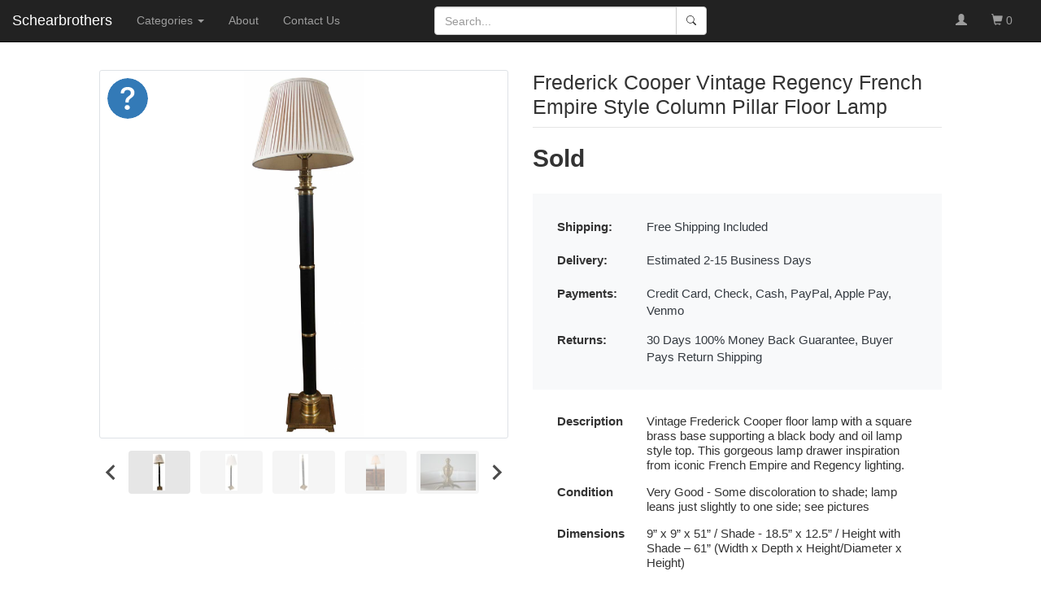

--- FILE ---
content_type: text/html; charset=utf-8
request_url: https://schearbrothers.com/product/26544
body_size: 16119
content:
<!DOCTYPE html>
<html lang="en" dir="ltr" class="vh-100" prefix="content: http://purl.org/rss/1.0/modules/content/ dc: http://purl.org/dc/terms/ foaf: http://xmlns.com/foaf/0.1/ og: http://ogp.me/ns# rdfs: http://www.w3.org/2000/01/rdf-schema# sioc: http://rdfs.org/sioc/ns# sioct: http://rdfs.org/sioc/types# skos: http://www.w3.org/2004/02/skos/core# xsd: http://www.w3.org/2001/XMLSchema#">
<head>
  <link rel="profile" href="https://www.w3.org/1999/xhtml/vocab" />
  <meta name="viewport" content="width=device-width, initial-scale=1.0">
  <meta charset="UTF-8" />
<meta http-equiv="X-UA-Compatible" content="IE=edge" />
<link rel="preload" href="https://schearbrothers.com/sites/thedesignersconsignment.com/files/items/2020/10/15/dsc05105.jpg" as="image" media="(min-width: 768px)" />
<link rel="preload" href="https://schearbrothers.com/sites/thedesignersconsignment.com/files/styles/thumbnail/public/items/2020/10/15/dsc05105.jpg" as="image" />
<link rel="preload" href="https://schearbrothers.com/sites/thedesignersconsignment.com/files/styles/large/public/items/2020/10/15/dsc05105.jpg" as="image" media="(max-width: 767px)" />
<meta name="description" content="Vintage Frederick Cooper floor lamp with a square brass base supporting a black body and oil lamp style top. This gorgeous lamp drawer inspiration fro..." />
<script type="application/ld+json">{"@context":"https:\/\/schema.org\/","@type":"product","name":"Frederick Cooper Vintage Regency French Empire Style Column Pillar Floor Lamp","image":["https:\/\/schearbrothers.com\/sites\/thedesignersconsignment.com\/files\/items\/2020\/10\/15\/dsc05105.jpg"],"description":"Vintage Frederick Cooper floor lamp with a square brass base supporting a black body and oil lamp style top. This gorgeous lamp drawer inspiration from iconic French Empire and Regency lighting.","sku":"26544-frederickcoopervintageregencyfrenchempiresty","mpn":"26544","brand":{"@type":"Brand","name":"The Designers Consignment"},"aggregateRating":{"@type":"AggregateRating","ratingValue":"5","reviewCount":"1"},"offers":{"@type":"Offer","url":"https:\/\/schearbrothers.com\/product\/26544","priceCurrency":"USD","price":"700.00","priceValidUntil":"2030-01-01","itemCondition":"https:\/\/schema.org\/UsedCondition","availability":"https:\/\/schema.org\/OutOfStock","shippingDetails":{"@type":"OfferShippingDetails","shippingRate":{"@type":"MonetaryAmount","value":"0","currency":"USD"},"deliveryTime":{"@type":"ShippingDeliveryTime","handlingTime":{"@type":"QuantitativeValue","minValue":0,"maxValue":1,"unitCode":"DAY"},"transitTime":{"@type":"QuantitativeValue","minValue":2,"maxValue":15,"unitCode":"DAY"}},"shippingDestination":[{"@type":"DefinedRegion","addressCountry":"US"}],"description":"Free Shipping US orders"},"hasMerchantReturnPolicy":{"@type":"MerchantReturnPolicy","applicableCountry":{"@type":"Country","name":"ZZ"},"returnPolicyCountry":{"@type":"Country","name":"ZZ"},"returnPolicyCategory":"https:\/\/schema.org\/MerchantReturnFiniteReturnWindow","merchantReturnDays":30,"returnMethod":"https:\/\/schema.org\/ReturnByMail","returnFees":"https:\/\/schema.org\/FreeReturn","description":"100% Money Back Guarantee"}}}</script><link rel="canonical" href="https://schearbrothers.com/product/26544" />
<link rel="shortcut icon" href="https://schearbrothers.com/sites/all/themes/schearbrothers/favicon.ico" type="image/vnd.microsoft.icon" />
<link href="/sites/all/themes/schearbrothers/apple-touch-icon.png" rel="apple-touch-icon" />
<link href="/sites/all/themes/schearbrothers/apple-touch-icon-precomposed.png" rel="apple-touch-icon-precomposed" />
<link href="/sites/all/themes/schearbrothers/apple-touch-icon-57x57.png" rel="apple-touch-icon" sizes="57x57" />
<link href="/sites/all/themes/schearbrothers/apple-touch-icon-57x57-precomposed.png" rel="apple-touch-icon-precomposed" sizes="57x57" />
<link href="/sites/all/themes/schearbrothers/apple-touch-icon-72x72.png" rel="apple-touch-icon" sizes="72x72" />
<link href="/sites/all/themes/schearbrothers/apple-touch-icon-72x72-precomposed.png" rel="apple-touch-icon-precomposed" sizes="72x72" />
<link href="/sites/all/themes/schearbrothers/apple-touch-icon-76x76.png" rel="apple-touch-icon" sizes="76x76" />
<link href="/sites/all/themes/schearbrothers/apple-touch-icon-76x76-precomposed.png" rel="apple-touch-icon-precomposed" sizes="76x76" />
<link href="/sites/all/themes/schearbrothers/apple-touch-icon-114x114.png" rel="apple-touch-icon" sizes="114x114" />
<link href="/sites/all/themes/schearbrothers/apple-touch-icon-114x114-precomposed.png" rel="apple-touch-icon-precomposed" sizes="114x114" />
<link href="/sites/all/themes/schearbrothers/apple-touch-icon-120x120.png" rel="apple-touch-icon" sizes="120x120" />
<link href="/sites/all/themes/schearbrothers/apple-touch-icon-120x120-precomposed.png" rel="apple-touch-icon-precomposed" sizes="120x120" />
<link href="/sites/all/themes/schearbrothers/apple-touch-icon-144x144.png" rel="apple-touch-icon" sizes="144x144" />
<link href="/sites/all/themes/schearbrothers/apple-touch-icon-144x144-precomposed.png" rel="apple-touch-icon-precomposed" sizes="144x144" />
<link href="/sites/all/themes/schearbrothers/apple-touch-icon-152x152.png" rel="apple-touch-icon" sizes="152x152" />
<link href="/sites/all/themes/schearbrothers/apple-touch-icon-152x152-precomposed.png" rel="apple-touch-icon-precomposed" sizes="152x152" />
<link href="/sites/all/themes/schearbrothers/apple-touch-icon-180x180.png" rel="apple-touch-icon" sizes="180x180" />
<link href="/sites/all/themes/schearbrothers/apple-touch-icon-180x180-precomposed.png" rel="apple-touch-icon-precomposed" sizes="180x180" />
<meta name="og:site_name" content="Schearbrothers" />
<meta name="og:url" content="https://schearbrothers.com/product/26544" />
<meta name="og:title" content="Frederick Cooper Vintage Regency French Empire Style Column Pillar Floor Lamp " />
<meta name="og:type" content="product" />
<meta name="og:description" content="Vintage Frederick Cooper floor lamp with a square brass base supporting a black body and oil lamp style top. This gorgeous lamp drawer inspiration fro..." />
<meta name="og:price:amount" content="700.00" />
<meta name="og:price:currency" content="USD" />
<meta name="og:image" content="https://schearbrothers.com/sites/thedesignersconsignment.com/files/items/2020/10/15/dsc05105.jpg" />
<meta name="og:image:secure_url" content="https://schearbrothers.com/sites/thedesignersconsignment.com/files/items/2020/10/15/dsc05105.jpg" />
<meta name="twitter:site" content="@" />
<meta name="twitter:card" content="summary_large_image" />
<meta name="twitter:title" content="Frederick Cooper Vintage Regency French Empire Style Column Pillar Floor Lamp " />
<meta name="twitter:description" content="Vintage Frederick Cooper floor lamp with a square brass base supporting a black body and oil lamp style top. This gorgeous lamp drawer inspiration fro..." />
  <title>Frederick Cooper Vintage Regency French Empire Style Column Pillar Floor Lamp </title>
  <style>.clearfix:after{content:".";content:".";content:".";height:0;visibility:hidden}.form-textarea-wrapper textarea{display:block;margin:0;width:100%;-moz-box-sizing:border-box;-webkit-box-sizing:border-box;box-sizing:border-box}.element-invisible{position:absolute!important;clip:rect(1px 1px 1px 1px);clip:rect(1px,1px,1px,1px);overflow:hidden;height:1px}@-ms-viewport{width:device-width}button{text-transform:none;-webkit-appearance:button;text-transform:none;-webkit-appearance:button;overflow:visible;text-transform:none;-webkit-appearance:button}@media (min-width:768px){.navbar-header{float:left}.navbar-collapse{width:auto;border-top:0;-webkit-box-shadow:none;box-shadow:none}.navbar-collapse.collapse{display:block!important;height:auto!important;padding-bottom:0;overflow:visible!important}.container-fluid>.navbar-collapse,.container-fluid>.navbar-header{margin-right:0;margin-left:0}.navbar-toggle{display:none}.navbar-nav{float:left;margin:0}.navbar-nav>li{float:left}.navbar-nav>li>a{padding-top:15px;padding-bottom:15px}.navbar-form .form-group{display:inline-block;margin-bottom:0;vertical-align:middle}.navbar-form .form-control{display:inline-block;width:auto;vertical-align:middle}.navbar-form .input-group{display:inline-table;vertical-align:middle}.navbar-form .input-group .form-control,.navbar-form .input-group .input-group-btn{width:auto}.navbar-form{width:auto;padding-top:0;padding-bottom:0;margin-right:0;margin-left:0;border:0;-webkit-box-shadow:none;box-shadow:none}.navbar-right{float:right!important;margin-right:-15px}.d-md-none{display:none!important}.d-md-block{display:block!important}.d-md-flex{display:-ms-flexbox!important;display:flex!important}.flex-md-column{-ms-flex-direction:column!important;flex-direction:column!important}.flex-md-wrap{-ms-flex-wrap:wrap!important;flex-wrap:wrap!important}.flex-md-grow-0{-ms-flex-positive:0!important;flex-grow:0!important}.justify-content-md-center{-ms-flex-pack:center!important;justify-content:center!important}.align-items-md-start{-ms-flex-align:start!important;align-items:flex-start!important}.mr-md-0{margin-right:0!important}.mb-md-0{margin-bottom:0!important}.py-md-0{padding-top:0!important}.pr-md-0,.px-md-0{padding-right:0!important}.pb-md-0,.py-md-0{padding-bottom:0!important}.px-md-0{padding-left:0!important}.pt-md-3{padding-top:1rem!important}.px-md-3{padding-right:1rem!important;padding-left:1rem!important}.pb-md-3{padding-bottom:1rem!important}.py-md-5{padding-top:3rem!important;padding-bottom:3rem!important}.px-md-5{padding-right:3rem!important;padding-left:3rem!important}.col-sm-12{float:left;width:100%}}@media (min-width:992px){.flex-lg-row{-ms-flex-direction:row!important;flex-direction:row!important}.flex-lg-nowrap{-ms-flex-wrap:nowrap!important;flex-wrap:nowrap!important}.pt-lg-4{padding-top:1.5rem!important}.px-lg-4{padding-right:1.5rem!important;padding-left:1.5rem!important}.col-md-4,.col-md-5,.col-md-6,.col-md-7,.col-md-8{float:left}.col-md-8{width:66.66666667%}.col-md-7{width:58.33333333%}.col-md-6{width:50%}.col-md-5{width:41.66666667%}.col-md-4{width:33.33333333%}}.modal{-webkit-overflow-scrolling:touch;-webkit-overflow-scrolling:touch}.cats-menu-main{align-content:stretch;display:flex;flex-direction:row;justify-content:space-between}.splide__list{display:flex}html{box-sizing:border-box;-ms-overflow-style:scrollbar;-ms-text-size-adjust:100%;-webkit-text-size-adjust:100%}*,:after,:before{-webkit-box-sizing:border-box;-moz-box-sizing:border-box;box-sizing:border-box}.h1,.h2,.h3,.h4,h1,h2,h5{font-family:inherit;color:inherit}@media (min-width:768px){.navbar-header{float:left}.navbar-collapse{width:auto;border-top:0;-webkit-box-shadow:none;box-shadow:none}.navbar-collapse.collapse{display:block!important;height:auto!important;padding-bottom:0;overflow:visible!important}.container-fluid>.navbar-collapse,.container-fluid>.navbar-header{margin-right:0;margin-left:0}.navbar-toggle{display:none}.navbar-nav{float:left;margin:0}.navbar-nav>li{float:left}.navbar-nav>li>a{padding-top:15px;padding-bottom:15px}.navbar-form .form-group{display:inline-block;margin-bottom:0;vertical-align:middle}.navbar-form .form-control{display:inline-block;width:auto;vertical-align:middle}.navbar-form .input-group{display:inline-table;vertical-align:middle}.navbar-form .input-group .form-control,.navbar-form .input-group .input-group-btn{width:auto}.navbar-form{width:auto;padding-top:0;padding-bottom:0;margin-right:0;margin-left:0;border:0;-webkit-box-shadow:none;box-shadow:none}.navbar-right{float:right!important;margin-right:-15px}}@media (min-width:576px){.d-sm-flex{display:-ms-flexbox!important;display:flex!important}.flex-sm-row{-ms-flex-direction:row!important;flex-direction:row!important}.justify-content-sm-between{-ms-flex-pack:justify!important;justify-content:space-between!important}.align-items-sm-center{-ms-flex-align:center!important;align-items:center!important}}@media (min-width:768px){.d-md-none{display:none!important}.d-md-block{display:block!important}.d-md-flex{display:-ms-flexbox!important;display:flex!important}.flex-md-column{-ms-flex-direction:column!important;flex-direction:column!important}.flex-md-wrap{-ms-flex-wrap:wrap!important;flex-wrap:wrap!important}.flex-md-grow-0{-ms-flex-positive:0!important;flex-grow:0!important}.justify-content-md-center{-ms-flex-pack:center!important;justify-content:center!important}.align-items-md-start{-ms-flex-align:start!important;align-items:flex-start!important}.mr-md-0{margin-right:0!important}.mb-md-0{margin-bottom:0!important}.py-md-0{padding-top:0!important}.pr-md-0,.px-md-0{padding-right:0!important}.pb-md-0,.py-md-0{padding-bottom:0!important}.px-md-0{padding-left:0!important}.pt-md-3{padding-top:1rem!important}.px-md-3{padding-right:1rem!important;padding-left:1rem!important}.pb-md-3{padding-bottom:1rem!important}.py-md-5{padding-top:3rem!important;padding-bottom:3rem!important}.px-md-5{padding-right:3rem!important;padding-left:3rem!important}.col-sm-12{float:left;width:100%}}@media (min-width:992px){.flex-lg-row{-ms-flex-direction:row!important;flex-direction:row!important}.flex-lg-nowrap{-ms-flex-wrap:nowrap!important;flex-wrap:nowrap!important}.pt-lg-4{padding-top:1.5rem!important}.px-lg-4{padding-right:1.5rem!important;padding-left:1.5rem!important}}@media (min-width:1200px){.flex-xl-row{-ms-flex-direction:row!important;flex-direction:row!important}.pt-xl-2{padding-top:.5rem!important}}.modal-content{display:-ms-flexbox;display:flex;-ms-flex-direction:column;flex-direction:column}.modal-header{display:-ms-flexbox;display:flex;-ms-flex-align:start;align-items:flex-start;-ms-flex-pack:justify;justify-content:space-between}.cats-menu-main{align-content:stretch;display:flex;flex-direction:row;justify-content:space-between}@media screen and (max-width:768px){#navbar-collapse{background-color:rgba(22,22,22,.9)}.site-name{font-size:28px}.navbar-header::after,.navbar-header::before{display:none}.navbar-form{border-top:none;border-bottom:none;box-shadow:none;margin-top:0;margin-bottom:0}.navbar-toggle{margin:0}a.logo{min-width:50px}}@media screen and (min-width:1950px){body{font-size:1.2rem}#block-add-cats-additional-categories{margin-left:-1.25rem;margin-right:-1.25rem}#ask-a-question .modal-dialog,#buyNowModal .modal-dialog{max-width:40rem!important}.form-control{padding:.75rem 1rem;height:auto;font-size:1.19rem}.btn{padding:.75rem 1rem;height:auto;font-size:1.19rem;border-radius:.5rem}.btn-lg{border-radius:.5rem;font-size:1.6rem}.navbar-form .form-group input{height:auto}label{margin-bottom:.41rem}header .consign-w-us button{font-size:1.7rem}.input-lg{height:auto}}html{box-sizing:border-box;-ms-overflow-style:scrollbar;font-family:sans-serif;-ms-text-size-adjust:100%;-webkit-text-size-adjust:100%}header,nav,section{display:block}a{background-color:transparent;color:#337ab7;text-decoration:none}b,strong{font-weight:700}h1{margin:.67em 0}img{border:0;vertical-align:middle;max-width:100%}svg:not(:root){overflow:hidden}hr{-webkit-box-sizing:content-box;-moz-box-sizing:content-box;box-sizing:content-box;height:0}button,input,textarea{color:inherit;font:inherit;margin:0}button::-moz-focus-inner,input::-moz-focus-inner{border:0;padding:0}input{line-height:normal}textarea{overflow:auto}*,:after,:before{-webkit-box-sizing:border-box;-moz-box-sizing:border-box;box-sizing:border-box}html{font-size:10px;box-sizing:border-box;-ms-overflow-style:scrollbar}body{margin:0;font-family:"Helvetica Neue",Helvetica,Arial,sans-serif;font-size:14px;line-height:1.42857143;color:#333;background-color:#fff;position:relative}button,input,textarea{font-family:inherit;font-size:inherit;line-height:inherit}.h1,.h2,.h3,.h4,h1,h2,h5{font-family:inherit;color:inherit}.h1,.h2,.h3,h1,h2{margin-top:20px}.h4,h5{margin-top:10px}p{margin:0 0 10px}ul{margin-top:0;margin-bottom:10px}ul ul{margin-bottom:0}.col-md-4,.col-md-5,.col-md-6,.col-md-7,.col-md-8,.col-sm-12{min-height:1px}@media (min-width:992px){.col-md-4,.col-md-5,.col-md-6,.col-md-7,.col-md-8{float:left}.col-md-8{width:66.66666667%}.col-md-7{width:58.33333333%}.col-md-6{width:50%}.col-md-5{width:41.66666667%}.col-md-4{width:33.33333333%}}label{display:inline-block;max-width:100%;margin-bottom:5px;font-weight:700}.form-control{display:block;width:100%;height:34px;padding:6px 12px;font-size:14px;line-height:1.42857143;color:#555;background-color:#fff;background-image:none;border:1px solid #ccc;border-radius:4px;-webkit-box-shadow:inset 0 1px 1px rgba(0,0,0,.075);box-shadow:inset 0 1px 1px rgba(0,0,0,.075)}.form-control::-moz-placeholder{color:#999;opacity:1}.form-control:-ms-input-placeholder{color:#999}.form-control::-webkit-input-placeholder{color:#999}.form-control::-ms-expand{background-color:transparent;border:0}.form-control[readonly]{background-color:#eee;opacity:1}textarea.form-control{height:auto}.form-group{margin-bottom:15px}.input-lg{height:46px;padding:10px 16px;font-size:18px;line-height:1.3333333;border-radius:6px}.btn{display:inline-block;margin-bottom:0;font-weight:400;text-align:center;white-space:nowrap;vertical-align:middle;-ms-touch-action:manipulation;touch-action:manipulation;background-image:none;border:1px solid transparent;padding:6px 12px;font-size:14px;line-height:1.42857143;border-radius:4px}.btn-default{color:#333;background-color:#fff;border-color:#ccc}.btn-primary{color:#fff;background-color:#337ab7;border-color:#2e6da4}.btn-danger{color:#fff;background-color:#d9534f;border-color:#d43f3a}.btn-lg{padding:10px 16px;font-size:18px;line-height:1.3333333;border-radius:6px}.btn-block{display:block;width:100%}.fade{opacity:0}.collapse{display:none}.input-group{position:relative;display:table;border-collapse:separate}.input-group .form-control{position:relative;z-index:2;float:left;width:100%;margin-bottom:0}.input-group .form-control,.input-group-btn{display:table-cell}.input-group-btn{width:1%;vertical-align:middle;position:relative;font-size:0;white-space:nowrap}.input-group .form-control:first-child{border-top-right-radius:0;border-bottom-right-radius:0}.input-group .form-control:last-child,.input-group-btn:last-child>.btn{border-top-left-radius:0;border-bottom-left-radius:0}.input-group-btn>.btn{position:relative}.input-group-btn:last-child>.btn{z-index:2;margin-left:-1px}.nav{padding-left:0;margin-bottom:0;list-style:none}.nav>li{position:relative;display:block}.nav>li>a{position:relative;display:block;padding:10px 15px}.navbar-collapse{padding-right:15px;padding-left:15px;overflow-x:visible;border-top:1px solid transparent;-webkit-box-shadow:inset 0 1px 0 rgba(255,255,255,.1);box-shadow:inset 0 1px 0 rgba(255,255,255,.1);-webkit-overflow-scrolling:touch}.container-fluid>.navbar-collapse,.container-fluid>.navbar-header{margin-right:-15px;margin-left:-15px}@media (min-width:768px){.navbar-header{float:left}.navbar-collapse{width:auto;border-top:0;-webkit-box-shadow:none;box-shadow:none}.navbar-collapse.collapse{display:block!important;height:auto!important;padding-bottom:0;overflow:visible!important}.container-fluid>.navbar-collapse,.container-fluid>.navbar-header{margin-right:0;margin-left:0}.navbar-toggle{display:none}}.navbar-toggle{position:relative;float:right;padding:9px 10px;margin-right:15px;margin-top:8px;margin-bottom:8px;background-color:transparent;background-image:none;border:1px solid transparent;border-radius:4px}.navbar-toggle .icon-bar{display:block;width:22px;height:2px;border-radius:1px;background:#444}.navbar-toggle .icon-bar+.icon-bar{margin-top:4px}.navbar-nav{margin:7.5px -15px}.navbar-nav>li>a{padding-top:10px;padding-bottom:10px;line-height:20px}@media (min-width:768px){.navbar-nav{float:left;margin:0}.navbar-nav>li{float:left}.navbar-nav>li>a{padding-top:15px;padding-bottom:15px}.navbar-form .form-group{display:inline-block;margin-bottom:0;vertical-align:middle}.navbar-form .form-control{display:inline-block;width:auto;vertical-align:middle}.navbar-form .input-group{display:inline-table;vertical-align:middle}.navbar-form .input-group .form-control,.navbar-form .input-group .input-group-btn{width:auto}}.navbar-form{padding:10px 15px;border-top:1px solid transparent;border-bottom:1px solid transparent;-webkit-box-shadow:inset 0 1px 0 rgba(255,255,255,.1),0 1px 0 rgba(255,255,255,.1);box-shadow:inset 0 1px 0 rgba(255,255,255,.1),0 1px 0 rgba(255,255,255,.1);margin:8px -15px}@media (max-width:767px){.navbar-form .form-group{margin-bottom:5px}}.navbar-btn{margin-top:8px;margin-bottom:8px}@media (min-width:768px){.navbar-form{width:auto;padding-top:0;padding-bottom:0;margin-right:0;margin-left:0;border:0;-webkit-box-shadow:none;box-shadow:none}.navbar-right{float:right!important;margin-right:-15px}}.thumbnail{display:block;padding:4px;line-height:1.42857143;background-color:#fff;border:1px solid #ddd;border-radius:4px}.close{float:right;font-size:21px;font-weight:700;line-height:1;color:#000;text-shadow:0 1px 0 #fff;opacity:.2}button.close{padding:0;background:0 0;border:0;-webkit-appearance:none;-moz-appearance:none;appearance:none}.modal.fade .modal-dialog{-webkit-transform:translate(0,-25%);-ms-transform:translate(0,-25%);-o-transform:translate(0,-25%);transform:translate(0,-25%)}.modal-content{-webkit-box-shadow:0 3px 9px rgba(0,0,0,.5);box-shadow:0 3px 9px rgba(0,0,0,.5)}.modal-title{margin:0}@media (min-width:768px){.modal-dialog{width:600px;margin:30px auto}.modal-content{-webkit-box-shadow:0 5px 15px rgba(0,0,0,.5);box-shadow:0 5px 15px rgba(0,0,0,.5)}}.clearfix:after,.clearfix:before,.container-fluid:after,.container-fluid:before,.modal-header:after,.modal-header:before,.nav:after,.nav:before,.navbar-collapse:after,.navbar-collapse:before,.navbar-header:after,.navbar-header:before,.row:after,.row:before{display:table;content:" "}.clearfix:after,.container-fluid:after,.modal-header:after,.nav:after,.navbar-collapse:after,.navbar-header:after,.row:after{clear:both}.show{display:block!important}.hidden{display:none!important}.modal-dialog{z-index:1630}.element-invisible{margin:0;padding:0;width:1px}p:last-child{margin-bottom:0}input,textarea{max-width:100%;width:auto}.form-actions{clear:both}@-moz-keyframes spin{0%{-moz-transform:rotate(0)}100%{-moz-transform:rotate(359deg)}}@-webkit-keyframes spin{0%{-webkit-transform:rotate(0)}100%{-webkit-transform:rotate(359deg)}}@-o-keyframes spin{0%{-o-transform:rotate(0)}100%{-o-transform:rotate(359deg)}}@-ms-keyframes spin{0%{-ms-transform:rotate(0)}100%{-ms-transform:rotate(359deg)}}*,::after,::before{box-sizing:inherit}.h1,.h2,.h3,.h4,h1,h2,h5{margin-bottom:.5rem;font-weight:500;line-height:1.2}.h1,h1{font-size:2.5rem}.h2,h2{font-size:2rem}.h3{font-size:1.75rem}.h4{font-size:1.5rem}h5{font-size:1.25rem}.display-5{font-size:3rem;font-weight:300;line-height:1.2}hr{margin-top:1rem;margin-bottom:1rem;border:0;border-top:1px solid rgba(0,0,0,.1)}@media (min-width:768px){html{font-size:9px}}@media (min-width:1200px){html{font-size:10px}}@media (min-width:1367px){html{font-size:12px}}@media (min-width:1950px){html{font-size:13px}}@media (min-width:2150px){html{font-size:14px}}@media (min-width:2300px){html{font-size:15px}}@media (min-width:2450px){html{font-size:16px}}@media (min-width:2600px){html{font-size:17px}}@media (min-width:2750px){html{font-size:18px}}@media (min-width:2900px){html{font-size:19px}}@media (min-width:3150px){html{font-size:20px}}@media (min-width:3300px){html{font-size:21px}}@media (min-width:3450px){html{font-size:22px}}@media (min-width:3600px){html{font-size:24px}}.container-fluid{width:100%;padding-right:15px;padding-left:15px;margin-right:auto;margin-left:auto}.row{display:-ms-flexbox;display:flex;-ms-flex-wrap:wrap;flex-wrap:wrap;margin-right:-15px;margin-left:-15px}.col-12,.col-md-4,.col-md-5,.col-md-6,.col-md-7,.col-md-8,.col-sm-12,.col-xl-5{position:relative;width:100%;padding-right:15px;padding-left:15px}.col-12{-ms-flex:0 0 100%;flex:0 0 100%;max-width:100%}@media (min-width:576px){.col-sm-12{-ms-flex:0 0 100%;flex:0 0 100%;max-width:100%}}@media (min-width:768px){.col-md-4{-ms-flex:0 0 33.333333%;flex:0 0 33.333333%;max-width:33.333333%}.col-md-5{-ms-flex:0 0 41.666667%;flex:0 0 41.666667%;max-width:41.666667%}.col-md-6{-ms-flex:0 0 50%;flex:0 0 50%;max-width:50%}.col-md-7{-ms-flex:0 0 58.333333%;flex:0 0 58.333333%;max-width:58.333333%}.col-md-8{-ms-flex:0 0 66.666667%;flex:0 0 66.666667%;max-width:66.666667%}}@media (min-width:1200px){.col-xl-5{-ms-flex:0 0 41.666667%;flex:0 0 41.666667%;max-width:41.666667%}}.d-none{display:none!important}.d-block{display:block!important}.d-flex{display:-ms-flexbox!important;display:flex!important}@media (min-width:576px){.d-sm-flex{display:-ms-flexbox!important;display:flex!important}}.flex-column{-ms-flex-direction:column!important;flex-direction:column!important}.flex-wrap{-ms-flex-wrap:wrap!important;flex-wrap:wrap!important}.flex-grow-1{-ms-flex-positive:1!important;flex-grow:1!important}.flex-shrink-0{-ms-flex-negative:0!important;flex-shrink:0!important}.justify-content-start{-ms-flex-pack:start!important;justify-content:flex-start!important}.justify-content-center{-ms-flex-pack:center!important;justify-content:center!important}.justify-content-between{-ms-flex-pack:justify!important;justify-content:space-between!important}.align-items-end{-ms-flex-align:end!important;align-items:flex-end!important}.align-items-center{-ms-flex-align:center!important;align-items:center!important}@media (min-width:576px){.flex-sm-row{-ms-flex-direction:row!important;flex-direction:row!important}.justify-content-sm-between{-ms-flex-pack:justify!important;justify-content:space-between!important}.align-items-sm-center{-ms-flex-align:center!important;align-items:center!important}}.position-relative{position:relative!important}.position-absolute{position:absolute!important}.w-100{width:100%!important}.h-100{height:100%!important}.vh-100{height:100vh!important}.m-0{margin:0!important}.mt-0,.my-0{margin-top:0!important}.mr-0{margin-right:0!important}.mb-0,.my-0{margin-bottom:0!important}.mt-2{margin-top:.5rem!important}.mr-2{margin-right:.5rem!important}.mb-2{margin-bottom:.5rem!important}.mt-3,.my-3{margin-top:1rem!important}.my-3{margin-bottom:1rem!important}.mt-4,.my-4{margin-top:1.5rem!important}.mb-4,.my-4{margin-bottom:1.5rem!important}.mb-5{margin-bottom:3rem!important}.p-0{padding:0!important}.py-0{padding-top:0!important}.pr-0,.px-0{padding-right:0!important}.pb-0,.py-0{padding-bottom:0!important}.px-0{padding-left:0!important}.py-2{padding-top:0.5rem!important}.pr-2,.px-2{padding-right:0.5rem!important}.pb-2,.py-2{padding-bottom:0.5rem!important}.px-2{padding-left:0.5rem!important}.pt-3,.py-3{padding-top:1rem!important}.px-3{padding-right:1rem!important;padding-left:1rem!important}.py-3{padding-bottom:1rem!important}.pt-4{padding-top:1.5rem!important}.pr-4{padding-right:1.5rem!important}.p-5{padding:3rem!important}.pr-5,.px-5{padding-right:3rem!important}.px-5{padding-left:3rem!important}.mx-auto{margin-right:auto!important}.ml-auto,.mx-auto{margin-left:auto!important}@media (min-width:768px){.d-md-none{display:none!important}.d-md-block{display:block!important}.d-md-flex{display:-ms-flexbox!important;display:flex!important}.flex-md-column{-ms-flex-direction:column!important;flex-direction:column!important}.flex-md-wrap{-ms-flex-wrap:wrap!important;flex-wrap:wrap!important}.flex-md-grow-0{-ms-flex-positive:0!important;flex-grow:0!important}.justify-content-md-center{-ms-flex-pack:center!important;justify-content:center!important}.align-items-md-start{-ms-flex-align:start!important;align-items:flex-start!important}.mr-md-0{margin-right:0!important}.mb-md-0{margin-bottom:0!important}.mb-md-3{margin-bottom:1rem!important}.my-md-4{margin-top:1.5rem!important;margin-bottom:1.5rem!important}.py-md-0{padding-top:0!important}.pr-md-0,.px-md-0{padding-right:0!important}.pb-md-0,.py-md-0{padding-bottom:0!important}.px-md-0{padding-left:0!important}.pt-md-3{padding-top:1rem!important}.px-md-3{padding-right:1rem!important;padding-left:1rem!important}.pb-md-3{padding-bottom:1rem!important}.py-md-5{padding-top:3rem!important;padding-bottom:3rem!important}.px-md-5{padding-right:3rem!important;padding-left:3rem!important}}@media (min-width:992px){.flex-lg-row{-ms-flex-direction:row!important;flex-direction:row!important}.flex-lg-nowrap{-ms-flex-wrap:nowrap!important;flex-wrap:nowrap!important}.pt-lg-4{padding-top:1.5rem!important}.px-lg-4{padding-right:1.5rem!important;padding-left:1.5rem!important}}@media (min-width:1200px){.flex-xl-row{-ms-flex-direction:row!important;flex-direction:row!important}.pt-xl-2{padding-top:0.5rem!important}}.modal{right:0;bottom:0;-webkit-overflow-scrolling:touch;position:fixed;top:0;left:0;z-index:1050;display:none;width:100%;height:100%;overflow:hidden;outline:0}.modal-dialog{position:relative;width:auto;margin:.5rem}.modal-dialog-centered{display:-ms-flexbox;display:flex;-ms-flex-align:center;align-items:center;min-height:calc(100% - 1rem)}.modal-dialog-centered::before{display:block;height:calc(100vh - 1rem);content:""}.modal-content{position:relative;display:-ms-flexbox;display:flex;-ms-flex-direction:column;flex-direction:column;width:100%;background-color:#fff;background-clip:padding-box;border:1px solid rgba(0,0,0,.2);border-radius:0.3rem;outline:0}.modal-header{display:-ms-flexbox;display:flex;-ms-flex-align:start;align-items:flex-start;-ms-flex-pack:justify;justify-content:space-between;padding:1rem;border-bottom:1px solid #dee2e6;border-top-left-radius:0.3rem;border-top-right-radius:0.3rem}.modal-header .close{padding:1rem;margin:-1rem -1rem -1rem auto}.modal-title{margin-bottom:0;line-height:1.5}.modal-body{position:relative;-ms-flex:1 1 auto;flex:1 1 auto;padding:1rem}@media (min-width:576px){.modal-dialog{max-width:500px;margin:1.75rem auto}.modal-dialog-centered{min-height:calc(100% - 3.5rem)}.modal-dialog-centered::before{height:calc(100vh - 3.5rem)}}.text-center{text-align:center!important}.text-white{color:#fff!important}.text-dark{color:#343a40!important}.text-decoration-none{text-decoration:none!important}.bg-light{background-color:#f8f9fa!important}.bg-transparent{background-color:transparent!important}.border{border:1px solid #dee2e6!important}.border-0{border:0!important}.rounded-lg{border-radius:0.3rem!important}@media (min-width:1950px){.container-fluid{padding-right:1.25rem;padding-left:1.25rem}.row{margin-right:-1.25rem;margin-left:-1.25rem}.col-12,.col-md-4,.col-md-5,.col-md-6,.col-md-7,.col-md-8,.col-sm-12,.col-xl-5{padding-right:1.25rem;padding-left:1.25rem}}.z-index-100{z-index:100!important}.line-height-10{line-height:1}.back-to-top{position:fixed;bottom:20px;right:20px;display:none;padding:.75rem 1rem}.square-bg-block{padding-bottom:100%;background-position:center;background-repeat:no-repeat;background-size:contain}.small-loader{border:7px solid #f3f3f3;border-top:7px solid #3498db;border-radius:50%;width:8rem;height:8rem;animation:1s linear infinite spin;display:block;margin:auto auto 30px;z-index:0}@keyframes spin{0%{transform:rotate(0)}100%{transform:rotate(360deg)}}.navbar-toggle{width:45px;height:35px}.input-group .form-item:first-child input{border-top-left-radius:4px;border-bottom-left-radius:4px}.modal-dialog .position-absolute.close{z-index:2;padding:0;margin:0}.modal-dialog .close span{font-size:3rem}.tdc-color{color:#ca0000}.child-terms{opacity:0;visibility:hidden}.cats-menu-main{align-content:stretch;display:flex;flex-direction:row;justify-content:space-between;margin-bottom:0;position:relative;max-width:134rem;margin-left:auto;margin-right:auto}.cats-menu-main>li{background:0 0;padding:.83rem 1.66rem;box-sizing:border-box}.cats-menu-main>li:first-of-type{padding-left:0}.cats-menu-main>li:last-of-type{padding-right:0}.cats-menu-main>li>a{display:initial;vertical-align:middle;line-height:.75rem;width:100%;box-sizing:border-box;text-align:center;text-transform:uppercase;padding-left:0;padding-right:0;font-weight:400;font-size:1.25rem;text-decoration:none;color:#000;padding-bottom:.4rem}.cats-menu-main .parent-term{margin:0}.cats-menu-main .second-level{position:absolute;top:3rem;left:0;width:100%;height:auto;background:#4a5b7e;margin:0;z-index:-99;min-height:15rem;padding:1.66rem;opacity:0;visibility:hidden;transform:translate3d(0,1.25rem,0);border-bottom:2px solid #3b4965}.cats-menu-main .second-level .child-terms,.cats-menu-main .second-level li{display:none}.cats-menu-main ul.second-level ul.child-terms,.cats-menu-main ul.second-level>li.parent-term{margin-bottom:1.66rem}.cats-menu-main ul.second-level ul.child-terms li{margin:.83rem 0}.cats-menu-main ul.second-level{overflow:hidden;max-height:33.3rem}.cats-menu-main ul[data-child="39"].second-level{flex-direction:column;flex:1 1 50%;flex-wrap:wrap;padding-left:inherit;justify-content:flex-start;max-height:20.8rem}.cats-menu-main ul[data-child="39"].second-level>li{margin-bottom:0}.cats-menu-main ul[data-child="39"].second-level>li>ul{margin-left:0;padding-left:0}.cats-menu-main ul[data-child="39"].second-level>li>ul>li{padding-left:.41rem}.cats-menu-main ul.second-level>li>a{font-size:1.16rem;color:#fff;font-weight:700}.cats-menu-main ul.second-level>li>ul li a{font-size:1rem;color:#fff;font-weight:400}.cats-menu-main .image-block img{width:100%;height:100%;object-fit:contain}.cats-menu-main .term-73 .image-block img{object-fit:cover}.cats-menu-main .term-73 .second-level .image-block{background-size:auto 100%;position:absolute;right:0;top:0;width:45%;height:100%}.cats-menu-main .term-98 .second-level .image-block{background:0 0/auto 100% #fff;position:absolute;right:0;top:0;width:30%;height:100%}.cats-menu-main .term-225 .second-level .image-block{background:0 0/auto 100% #fff;position:absolute;right:0;top:0;width:100%;height:100%}.cats-menu-main .term-225 ul.second-level,.cats-menu-main .term-233 ul.second-level,.cats-menu-main .term-73 ul.second-level,.cats-menu-main .term-98 ul.second-level{padding-right:45%;justify-content:center;max-height:20.8rem}.cats-menu-main .term-98 ul.second-level{padding-right:30%;padding-left:15%}.cats-menu-main .term-225 ul.second-level{padding-right:inherit;align-items:center}.cats-menu-main .term-225 ul.second-level>li{margin-bottom:.58rem;z-index:3}.cats-menu-main .term-233 ul.second-level{padding-right:1.66rem;padding-left:5%}.cats-menu-main .term-233 ul.second-level>li{margin-bottom:2.1rem}.cats-menu-main li>a{text-decoration:none!important}.cats-menu-main .parent-term.term-225 a{color:#000}#block-add-cats-additional-categories{margin-left:-15px;margin-right:-15px;border-bottom:1px solid #ebebeb;border-top:1px solid #ebebeb;background:#eaeff3}ul.cats-menu-main,ul.cats-menu-main ul{list-style:none}.mobile-cats-menu,.mobile-cats-menu a{color:#d1d1d1;text-decoration:none}.mobile-cats-menu a{display:block;margin-bottom:10px;margin-top:10px;width:100%;font-size:16px}.mobile-cats-menu .lvl-1,.mobile-cats-menu .lvl-2,.mobile-cats-menu .lvl-3{padding:.5rem 1rem;border-bottom:1px solid #6e6e6e}.mobile-cats-menu .lvl-2,.mobile-cats-menu .lvl-3{display:none;padding-left:1rem;padding-right:1rem;width:100%}.mobile-cats-menu .lvl-2:last-of-type,.mobile-cats-menu .lvl-3:last-of-type{border-bottom:none;margin-bottom:1rem}.mobile-cats-menu .lvl-1>div>a,.mobile-cats-menu .lvl-2>div>a{width:auto;flex-grow:1}.mobile-cats-menu .lvl-2>div{border-bottom:1px solid #6e6e6e;padding-left:.5rem;padding-right:.5rem}.mobile-cats-menu .lvl-2>div:last-of-type{border-bottom:none}.mobile-cats-menu .lvl-3>div{padding-left:.5rem;padding-right:.5rem}.mobile-cats-menu .toggler{margin-left:3rem;border-left:1px solid #6e6e6e;padding-left:2rem!important}.main-container::after,.main-container::before{display:none}.navbar-header .logo img{width:100%;height:auto}.nav-search form{margin-top:0;margin-bottom:0}.nav-search button,.nav-search input,.navbar-form button,.navbar-form input{height:35px}a.logo{min-width:90px}.logo-title{margin-top:.5rem}#navbar{margin-bottom:.5rem}.navbar-nav>li>a{color:inherit}@media screen and (max-width:1366px){a.logo{min-width:70px}}@media screen and (max-width:768px){#navbar-collapse{background-color:rgba(22,22,22,.9)}.site-name{font-size:28px}.navbar-header::after,.navbar-header::before{display:none}.navbar-form{border-top:none;border-bottom:none;box-shadow:none;margin-top:0;margin-bottom:0}.navbar-toggle{margin:0}a.logo{min-width:50px}.logo-title{margin-top:0}#navbar{border-bottom:1px solid #c6c6c6}}@media screen and (max-width:576px){.site-name{font-size:24px}}@media screen and (max-width:480px){a.logo{min-width:40px;min-height:40px}}@media screen and (max-width:450px){.site-name{font-size:16px}}@media screen and (max-width:350px){a.logo{min-width:30px;min-height:30px}}@media screen and (min-width:769px){.site-name{font-size:2.3rem}}@media screen and (min-width:1950px){body{font-size:1.2rem}#block-add-cats-additional-categories{margin-left:-1.25rem;margin-right:-1.25rem}.nav-search button,.nav-search input,.navbar-form button,.navbar-form input{height:100%}}.sr-only{white-space:nowrap;border:0;clip:rect(0,0,0,0);height:1px;margin:-1px;overflow:hidden;padding:0;position:absolute;width:1px}.splide__list{-webkit-backface-visibility:hidden;backface-visibility:hidden;display:-ms-flexbox;display:flex;height:100%;margin:0!important;padding:0!important;transform-style:preserve-3d}.splide{outline:0;position:relative;visibility:hidden}.splide__slide{-webkit-backface-visibility:hidden;backface-visibility:hidden;box-sizing:border-box;-ms-flex-negative:0;flex-shrink:0;list-style-type:none!important;margin:0;outline:0;position:relative}.splide__slide img{vertical-align:bottom}.splide__track{overflow:hidden;position:relative;z-index:0}.max-300{max-width:25rem}#skip-link{display:none}body .form-group{margin-bottom:2rem}#buyNowModal,.single-product-gallery-wrapper.modal-dialog{background:rgba(0,0,0,.9)}#galleryModal{max-width:100vw}.modal.fade .single-product-gallery-wrapper.modal-dialog{transform:translate(0,0);overflow:hidden}.single-product-gallery-wrapper .modal-content{border-radius:0}.single-product-gallery-wrapper.modal-dialog .position-absolute.close{opacity:1;right:0;top:0;border-radius:0;background:0 0;line-height:1;height:5.5rem;width:5.5rem;z-index:5}.single-product-gallery-wrapper.modal-dialog .position-absolute.close span{text-shadow:none;color:#000;font-size:3.5rem;display:block;width:100%}header .navbar-right a{text-decoration:none}header .navbar-right a span.text{padding-top:1px;font-size:1.3rem}header .account-cart a{color:#777}header .account-cart svg{width:1.8rem;height:1.8rem;top:-.16rem;position:relative}.modal{background:rgba(0,0,0,.9)}#grecaptcha_wrapper_v2{display:flex;justify-content:center}#single-product__thumbnail-slider{padding-left:3.5rem;padding-right:3.5rem}#single-product__thumbnail-slider .thumbnail{border:0;background-color:#e6e6e6}#single-product__thumbnail-slider .thumbnail .image-holder{padding-bottom:65%;background-size:contain;background-position:center;background-repeat:no-repeat;background-color:#e6e6e6;image-rendering:-webkit-optimize-contrast}#single-product__thumbnail-slider.splide-loading{height:10rem;overflow:hidden}#single-product__thumbnail-slider .splide__slide{border:none}#single-product__thumbnail-slider .splide__slide .thumbnail{opacity:.4}#single-product__main-image .image-holder img{position:absolute;max-height:calc(100% - 2px);top:50%;transform:translate(-50%,-50%);left:50%;max-width:calc(100% - 2px);width:100%;height:100%;object-fit:contain}.small-loader.centered{position:absolute;top:calc(50% - 4rem);left:calc(50% - 4rem);margin:auto}.single-product .small-loader{z-index:3}.main-image__placeholder .image-holder{background-size:contain;background-repeat:no-repeat;background-position:center;width:100%;height:100%;max-width:calc(100% - 2px);max-height:calc(100% - 2px);top:50%;left:50%;transform:translate(-50%,-50%)}#single-product__main-image .main-image__placeholder{visibility:hidden;opacity:0}#single-product__main-image .main-image__placeholder.show{visibility:visible;opacity:1;z-index:10;background:#fff}#single-product__gallery .splide__slide{display:flex;align-items:center}#single-product__gallery img{margin:auto;max-height:100%}#single-product__gallery{opacity:0;z-index:3;background:#fff}.ask-a-question svg{display:block;width:5rem;height:5rem;background:#fff;border-radius:50%}.ask-a-question{position:absolute;top:0;z-index:3;color:#337ab7;margin-left:1rem;margin-top:1rem}.ask-a-question button{font-size:5rem;line-height:1;padding:0;border-radius:100%;outline:0!important;border:none;margin-right:0}#ask-a-question button{font-size:2rem}.element-invisible,.page-product .webform-client-form-923 label{display:none}.back-to-top svg{width:2rem;height:2rem;top:2px;position:relative}.single-product .details-block .d-flex p:first-of-type,.single-product .info-block .d-flex p:first-of-type{min-width:11rem}.single-product .details-block .d-flex p{line-height:1.25}.single-product .info-block .d-flex p{line-height:1.4}.single-product .main-image .square-bg-block{padding-bottom:90%}.single-product .main-image .image-holder{z-index:2}.single-product .buy-now,.single-product .price{min-width:50%}.single-product .buy-now form{position:relative}.thumbnail{margin:1px}@media screen and (max-width:768px){.ask-a-question button{font-size:5rem}header .account-cart a{color:#fff}.single-product-gallery-wrapper.modal-dialog .position-absolute.close{height:3rem;width:3rem}.single-product-gallery-wrapper.modal-dialog .position-absolute.close span{font-size:3rem}}@media screen and (max-width:576px){.ask-a-question button{font-size:4rem}.nav.navbar-nav.navbar-right{margin-left:auto;margin-right:auto}}@media screen and (min-width:768px){.navbar-right{margin-right:0}}@media screen and (min-width:1950px){#ask-a-question .modal-dialog,#buyNowModal .modal-dialog{max-width:40rem!important}.form-control{padding:.75rem 1rem;height:auto;font-size:1.19rem}.btn{padding:.75rem 1rem;height:auto;font-size:1.19rem;border-radius:.5rem}.btn-lg{border-radius:.5rem;font-size:1.6rem}.navbar-form .form-group input{height:auto}label{margin-bottom:.41rem}header .consign-w-us button{font-size:1.7rem}.input-lg{height:auto}}@media screen and (min-width:2400px){#edit-grecaptcha-wrapper{transform:scale(1.2)}}@media screen and (min-width:2800px){#edit-grecaptcha-wrapper{transform:scale(1.5)}}@media screen and (min-width:3200px){#edit-grecaptcha-wrapper{transform:scale(1.7)}}
</style>
<link type="text/css" rel="stylesheet" href="https://cdn.jsdelivr.net/npm/bootstrap@3.4.1/dist/css/bootstrap.css" media="!none" onload="this.media=&#039;all&#039;" />
<link type="text/css" rel="stylesheet" href="https://cdn.jsdelivr.net/npm/@unicorn-fail/drupal-bootstrap-styles@0.0.2/dist/3.3.1/7.x-3.x/drupal-bootstrap.css" media="!none" onload="this.media=&#039;all&#039;" />
<link type="text/css" rel="stylesheet" href="https://schearbrothers.com/sites/all/themes/schearbrothers/css/bootstrap4-addon.css?t3rs8q" media="!none" onload="this.media=&#039;all&#039;" />
<link type="text/css" rel="stylesheet" href="https://schearbrothers.com/sites/all/themes/schearbrothers/css/schearbrothers.css?t3rs8q" media="!none" onload="this.media=&#039;all&#039;" />
<link type="text/css" rel="stylesheet" href="https://schearbrothers.com/sites/all/modules/custom/global_css_js/plugins/splide/dist/css/splide.min.css?t3rs8q" media="!none" onload="this.media=&#039;all&#039;" />
<link type="text/css" rel="stylesheet" href="https://schearbrothers.com/sites/all/modules/custom/global_css_js/css/global-styles.css?t3rs8q" media="!none" onload="this.media=&#039;all&#039;" />
  <!-- HTML5 element support for IE6-8 -->
  <!--[if lt IE 9]>
    <script src="https://cdn.jsdelivr.net/html5shiv/3.7.3/html5shiv-printshiv.min.js"></script>
  <![endif]-->
  <script src="https://schearbrothers.com/sites/all/modules/jquery_update/replace/jquery/1.10/jquery.min.js?v=1.10.2"></script>
<script src="https://schearbrothers.com/misc/jquery-extend-3.4.0.js?v=1.10.2"></script>
<script src="https://schearbrothers.com/misc/drupal.js?t3rs8q"></script>
<script>jQuery.extend(Drupal.settings, {"basePath":"\/","pathPrefix":"","setHasJsCookie":0,"ajaxPageState":{"theme":"schearbrothers","theme_token":"5ZRATj4rQIhBv-NJyBbLSqJDortQmiLDpZmOpUwOYKE","js":{"misc\/jquery-html-prefilter-3.5.0-backport.js":1,"misc\/jquery.once.js":1,"misc\/form-single-submit.js":1,"https:\/\/cdn.jsdelivr.net\/npm\/bootstrap@3.4.1\/dist\/js\/bootstrap.js":1,"sites\/all\/modules\/entityreference\/js\/entityreference.js":1,"misc\/textarea.js":1,"sites\/all\/modules\/webform\/js\/webform.js":1,"sites\/all\/modules\/custom\/tdc_google_captcha\/js\/grecaptcha.js":1,"sites\/all\/modules\/custom\/SB_products\/js\/single-product.js":1,"sites\/all\/modules\/custom\/global_css_js\/js\/global-scripts.js":1,"sites\/all\/modules\/custom\/global_css_js\/plugins\/splide\/dist\/js\/splide.min.js":1,"sites\/all\/themes\/schearbrothers\/js\/schearbrothers.js":1,"sites\/all\/modules\/custom\/global_css_js\/js\/ls.unveilhooks.js":1,"sites\/all\/modules\/custom\/global_css_js\/js\/lazysizes.min.js":1,"sites\/schearbrothers.com\/themes\/bootstrap\/js\/bootstrap.js":1,"sites\/all\/modules\/jquery_update\/replace\/jquery\/1.10\/jquery.min.js":1,"misc\/jquery-extend-3.4.0.js":1,"misc\/drupal.js":1},"css":{"0":1,"https:\/\/cdn.jsdelivr.net\/npm\/bootstrap@3.4.1\/dist\/css\/bootstrap.css":1,"https:\/\/cdn.jsdelivr.net\/npm\/@unicorn-fail\/drupal-bootstrap-styles@0.0.2\/dist\/3.3.1\/7.x-3.x\/drupal-bootstrap.css":1,"sites\/all\/themes\/schearbrothers\/css\/bootstrap4-addon.css":1,"sites\/all\/themes\/schearbrothers\/css\/schearbrothers.css":1,"sites\/all\/modules\/custom\/global_css_js\/plugins\/splide\/dist\/css\/splide.min.css":1,"sites\/all\/modules\/custom\/global_css_js\/css\/global-styles.css":1}},"urlIsAjaxTrusted":{"\/product\/26544":true},"bootstrap":{"anchorsFix":"0","anchorsSmoothScrolling":"0","formHasError":1,"popoverEnabled":1,"popoverOptions":{"animation":1,"html":0,"placement":"right","selector":"","trigger":"click","triggerAutoclose":1,"title":"","content":"","delay":0,"container":"body"},"tooltipEnabled":1,"tooltipOptions":{"animation":1,"html":0,"placement":"auto left","selector":"","trigger":"hover focus","delay":0,"container":"body"}}});</script>
</head>
<body class="d-flex flex-column h-100 html not-front not-logged-in no-sidebars page-product page-product- page-product-26544">
  <div id="skip-link">
    <a href="#main-content" class="element-invisible element-focusable">Skip to main content</a>
  </div>
    <header id="navbar" role="banner" class="navbar navbar-fixed-top navbar-inverse">
    <div class="container-fluid">
        <div class="navbar-header">
            <a class="navbar-brand text-white" href="/">Schearbrothers</a>

            
            
            <button type="button" class="navbar-toggle" data-toggle="collapse" data-target="#navbar-collapse">
                <span class="sr-only">Toggle navigation</span>
                <span class="icon-bar"></span>
                <span class="icon-bar"></span>
                <span class="icon-bar"></span>
            </button>

        </div>



        <div class="navbar-collapse collapse" id="navbar-collapse">
            <nav role="navigation">

                <div class="container-fluid">
                    <div class="row">
                        <div class="col-md-6 col-lg-5 col-xl-4 px-0">
                            <ul class="nav navbar-nav">
                                <!-- <li class="active"><a href="/">Home</a></li> -->
                                <li class="dropdown">
                                    <a class="dropdown-toggle px-5 px-md-3 px-lg-4" data-toggle="dropdown" href="#">Categories
                                        <span class="caret"></span></a>
                                    <ul class="dropdown-menu"><li><a class="ml-5 ml-md-0 py-3" href="/category/new-arrivals">New Arrivals</a></li><li><a class="ml-5 ml-md-0 py-3" href="/category/furniture">Furniture</a></li><li><a class="ml-5 ml-md-0 py-3" href="/category/fine-art">Fine Art</a></li><li><a class="ml-5 ml-md-0 py-3" href="/category/serving-barware">Serving & Barware</a></li><li><a class="ml-5 ml-md-0 py-3" href="/category/collectibles-other">Collectibles & Other</a></li></ul>                                </li>
                                <li><a class="px-5 px-md-3 px-lg-4" href="/about-us">About</a></li>
                                <!-- <li><a class="px-5 px-md-3 px-lg-4" href="/store-location">Location</a></li> -->
                                <li><a class="px-5 px-md-3 px-lg-4" href="/contact">Contact Us</a></li>
                            </ul>
                        </div>

                        <div class="col-md-4 px-4 px-md-0">
                            <form class="navbar-form text-center" action="/product/26544" method="post" id="sb-main-search-form" accept-charset="UTF-8"><div><div class="input-group mb-0 form-wrapper form-group" id="edit-input-container"><div class="form-item form-item-input form-type-textfield form-group"><input placeholder="Search..." class="w-100 form-control form-text required" required="required" type="text" id="edit-input" name="input" value="" size="60" maxlength="128" /></div><div class="input-group-btn"><button class="btn-default btn form-submit" type="submit" id="edit-submit--3" name="op" value=""><svg xmlns="http://www.w3.org/2000/svg" width="1.2rem" height="1.2rem" fill="currentColor" class="bi bi-search" viewBox="0 0 16 16"><path d="M11.742 10.344a6.5 6.5 0 1 0-1.397 1.398h-.001c.03.04.062.078.098.115l3.85 3.85a1 1 0 0 0 1.415-1.414l-3.85-3.85a1.007 1.007 0 0 0-.115-.1zM12 6.5a5.5 5.5 0 1 1-11 0 5.5 5.5 0 0 1 11 0z"/></svg></button>
</div></div><input type="hidden" name="form_build_id" value="form-v3xtdUNJdMTQAdINbASOBJ9GcYfHivgNaGyWuZeiJso" />
<input type="hidden" name="form_id" value="sb_main_search_form" />
</div></form>                        </div>

                        <div class="col-md-2 ml-auto mr-0 mr-md-n3 px-4 px-md-0">
                            <ul class="nav navbar-nav navbar-right">
                                                                                                                                
                                <li><a href="/user" rel="nofollow"><span class="glyphicon glyphicon-user"></span> <span class="px-2 d-inline d-md-none">Account</span> </a></li>
                                <li>
                                    <a href="/cart" rel="nofollow">
                                        <span class="glyphicon glyphicon-shopping-cart"></span>
                                        <span class="px-2 d-inline d-md-none">Cart</span>
                                        <span>0</span>
                                    </a>
                                </li>
                            </ul>
                        </div>

                    </div>
                </div>
            </nav>
        </div>

    </div>
</header>

<div class="flex-shrink-0 mb-4 main-container container-fluid ">

    <header role="banner" id="page-header">
        
            </header> <!-- /#page-header -->

    <div class="row">

        
        <section class="col-sm-12">
                                    <a id="main-content" rel="nofollow"></a>
                                                                                                                              <div class="region region-content">
    <section id="block-system-main" class="block block-system clearfix">

      
  
    <div class="modal fade p-0 pb-0 pb-md-0" id="galleryModal" tabindex="-1" role="dialog" aria-labelledby="galleryLabel" aria-hidden="true">
        <div id="single-product__gallery-wrapper" class="single-product-gallery-wrapper modal-dialog p-0 m-0 h-100" role="document" style="max-width: 100%;">
            <div class="modal-content border-0 h-100">
                <div class="modal-body h-100 px-0 py-0" style="max-height: 100%;">
                    <button id="single-product__gallery-close" type="button" class="modal-just-close position-absolute close">
                        <span aria-hidden="true">×</span>
                    </button>

                    <!-- <div class="py-0 single-product-gallery"> -->
                    <div id="single-product__gallery" class="splide">
                        <div class="splide__track">
                            <ul class="splide__list">
                                                                    <li class="splide__slide">
                                        <!-- <div class="item d-flex justify-content-center align-items-center position-relative"> -->
                                        <img class="img-fluid lazyload" data-src="https://schearbrothers.com/sites/thedesignersconsignment.com/files/items/2020/10/15/dsc05105.jpg" data-index="0" />
                                        <!-- </div> -->
                                    </li>
                                                                    <li class="splide__slide">
                                        <!-- <div class="item d-flex justify-content-center align-items-center position-relative"> -->
                                        <img class="img-fluid lazyload" data-src="https://schearbrothers.com/sites/thedesignersconsignment.com/files/items/2020/10/15/dsc05106.jpg" data-index="1" />
                                        <!-- </div> -->
                                    </li>
                                                                    <li class="splide__slide">
                                        <!-- <div class="item d-flex justify-content-center align-items-center position-relative"> -->
                                        <img class="img-fluid lazyload" data-src="https://schearbrothers.com/sites/thedesignersconsignment.com/files/items/2020/10/15/dsc05107.jpg" data-index="2" />
                                        <!-- </div> -->
                                    </li>
                                                                    <li class="splide__slide">
                                        <!-- <div class="item d-flex justify-content-center align-items-center position-relative"> -->
                                        <img class="img-fluid lazyload" data-src="https://schearbrothers.com/sites/thedesignersconsignment.com/files/items/2020/10/15/dsc05108.jpg" data-index="3" />
                                        <!-- </div> -->
                                    </li>
                                                                    <li class="splide__slide">
                                        <!-- <div class="item d-flex justify-content-center align-items-center position-relative"> -->
                                        <img class="img-fluid lazyload" data-src="https://schearbrothers.com/sites/thedesignersconsignment.com/files/items/2020/10/15/dsc05109.jpg" data-index="4" />
                                        <!-- </div> -->
                                    </li>
                                                                    <li class="splide__slide">
                                        <!-- <div class="item d-flex justify-content-center align-items-center position-relative"> -->
                                        <img class="img-fluid lazyload" data-src="https://schearbrothers.com/sites/thedesignersconsignment.com/files/items/2020/10/15/dsc05110.jpg" data-index="5" />
                                        <!-- </div> -->
                                    </li>
                                                                    <li class="splide__slide">
                                        <!-- <div class="item d-flex justify-content-center align-items-center position-relative"> -->
                                        <img class="img-fluid lazyload" data-src="https://schearbrothers.com/sites/thedesignersconsignment.com/files/items/2020/10/15/dsc05111.jpg" data-index="6" />
                                        <!-- </div> -->
                                    </li>
                                                                    <li class="splide__slide">
                                        <!-- <div class="item d-flex justify-content-center align-items-center position-relative"> -->
                                        <img class="img-fluid lazyload" data-src="https://schearbrothers.com/sites/thedesignersconsignment.com/files/items/2020/10/15/dsc05112.jpg" data-index="7" />
                                        <!-- </div> -->
                                    </li>
                                                                    <li class="splide__slide">
                                        <!-- <div class="item d-flex justify-content-center align-items-center position-relative"> -->
                                        <img class="img-fluid lazyload" data-src="https://schearbrothers.com/sites/thedesignersconsignment.com/files/items/2020/10/15/dsc05113.jpg" data-index="8" />
                                        <!-- </div> -->
                                    </li>
                                                                    <li class="splide__slide">
                                        <!-- <div class="item d-flex justify-content-center align-items-center position-relative"> -->
                                        <img class="img-fluid lazyload" data-src="https://schearbrothers.com/sites/thedesignersconsignment.com/files/items/2020/10/15/dsc05114.jpg" data-index="9" />
                                        <!-- </div> -->
                                    </li>
                                                                    <li class="splide__slide">
                                        <!-- <div class="item d-flex justify-content-center align-items-center position-relative"> -->
                                        <img class="img-fluid lazyload" data-src="https://schearbrothers.com/sites/thedesignersconsignment.com/files/items/2020/10/15/dsc05115.jpg" data-index="10" />
                                        <!-- </div> -->
                                    </li>
                                                                    <li class="splide__slide">
                                        <!-- <div class="item d-flex justify-content-center align-items-center position-relative"> -->
                                        <img class="img-fluid lazyload" data-src="https://schearbrothers.com/sites/thedesignersconsignment.com/files/items/2020/10/15/dsc05116.jpg" data-index="11" />
                                        <!-- </div> -->
                                    </li>
                                                            </ul>
                        </div>
                    </div>
                    <!-- </div> -->

                    <div class="small-loader centered"></div>
                </div>
            </div>
        </div>
    </div>

<div class="container-fluid single-product new-single-temp-class my-0 my-md-4 px-0" data-product-id="26544">
    <div class="row justify-content-center">

        
        <div class="col-md-6 col-xl-5">

            <div id="single-product__main-image" class="main-image border rounded-lg position-relative d-flex justify-content-center align-items-center">
                <a href="" data-product-id="26544" data-toggle="modal" data-target="#galleryModal" class="image-holder square-bg-block w-100" data-item-index="0">

                    <picture class="img-fluid">
                        <source media="(max-width: 480px)" srcset="https://schearbrothers.com/sites/thedesignersconsignment.com/files/styles/large/public/items/2020/10/15/dsc05105.jpg">
                        <img class="img-fluid" src="https://schearbrothers.com/sites/thedesignersconsignment.com/files/items/2020/10/15/dsc05105.jpg" alt="Main Image">
                    </picture>

                    <span class="position-absolute main-image__placeholder square-bg-block w-100 show">
                        <div class="small-loader centered"></div>
                        <div class="position-absolute image-holder" style="background-image: url('https://schearbrothers.com/sites/thedesignersconsignment.com/files/styles/thumbnail/public/items/2020/10/15/dsc05105.jpg');">
                        </div>
                    </span>

                </a>
                <!-- <div class="small-loader hidden position-absolute"></div> -->
            </div>

            <div class="ask-a-question" data-toggle="tooltip" data-placement="bottom" title="Click to ASK!">
                <button name="ask-a-question" type="button" class="btn bg-transparent" data-toggle="modal" data-target="#ask-a-question">
                    <!-- <i class="bg-white rounded-circle fas fa-question-circle"></i> -->
                    <svg xmlns="http://www.w3.org/2000/svg" width="16" height="16" fill="currentColor" class="bi bi-question-circle-fill" viewBox="0 0 16 16">
                        <path d="M16 8A8 8 0 1 1 0 8a8 8 0 0 1 16 0zM5.496 6.033h.825c.138 0 .248-.113.266-.25.09-.656.54-1.134 1.342-1.134.686 0 1.314.343 1.314 1.168 0 .635-.374.927-.965 1.371-.673.489-1.206 1.06-1.168 1.987l.003.217a.25.25 0 0 0 .25.246h.811a.25.25 0 0 0 .25-.25v-.105c0-.718.273-.927 1.01-1.486.609-.463 1.244-.977 1.244-2.056 0-1.511-1.276-2.241-2.673-2.241-1.267 0-2.655.59-2.75 2.286a.237.237 0 0 0 .241.247zm2.325 6.443c.61 0 1.029-.394 1.029-.927 0-.552-.42-.94-1.029-.94-.584 0-1.009.388-1.009.94 0 .533.425.927 1.01.927z" />
                    </svg>
                </button>
            </div>

                            <div id="single-product__thumbnail-slider" class="splide splide-loading">
                    <div class="splide__track">
                        <ul class="thumbnails splide__list">
                                                            <li class="splide__slide" data-raw-url="https://schearbrothers.com/sites/thedesignersconsignment.com/files/items/2020/10/15/dsc05105.jpg" data-thumb-url="https://schearbrothers.com/sites/thedesignersconsignment.com/files/styles/thumbnail/public/items/2020/10/15/dsc05105.jpg" data-item-index="0">
                                    <a class="thumbnail my-4" href="javascript:void(0);">
                                        <div class="item image-holder lazyload" data-bg="https://schearbrothers.com/sites/thedesignersconsignment.com/files/styles/thumbnail/public/items/2020/10/15/dsc05105.jpg">
                                        </div>
                                    </a>
                                </li>
                                                            <li class="splide__slide" data-raw-url="https://schearbrothers.com/sites/thedesignersconsignment.com/files/items/2020/10/15/dsc05106.jpg" data-thumb-url="https://schearbrothers.com/sites/thedesignersconsignment.com/files/styles/thumbnail/public/items/2020/10/15/dsc05106.jpg" data-item-index="1">
                                    <a class="thumbnail my-4" href="javascript:void(0);">
                                        <div class="item image-holder lazyload" data-bg="https://schearbrothers.com/sites/thedesignersconsignment.com/files/styles/thumbnail/public/items/2020/10/15/dsc05106.jpg">
                                        </div>
                                    </a>
                                </li>
                                                            <li class="splide__slide" data-raw-url="https://schearbrothers.com/sites/thedesignersconsignment.com/files/items/2020/10/15/dsc05107.jpg" data-thumb-url="https://schearbrothers.com/sites/thedesignersconsignment.com/files/styles/thumbnail/public/items/2020/10/15/dsc05107.jpg" data-item-index="2">
                                    <a class="thumbnail my-4" href="javascript:void(0);">
                                        <div class="item image-holder lazyload" data-bg="https://schearbrothers.com/sites/thedesignersconsignment.com/files/styles/thumbnail/public/items/2020/10/15/dsc05107.jpg">
                                        </div>
                                    </a>
                                </li>
                                                            <li class="splide__slide" data-raw-url="https://schearbrothers.com/sites/thedesignersconsignment.com/files/items/2020/10/15/dsc05108.jpg" data-thumb-url="https://schearbrothers.com/sites/thedesignersconsignment.com/files/styles/thumbnail/public/items/2020/10/15/dsc05108.jpg" data-item-index="3">
                                    <a class="thumbnail my-4" href="javascript:void(0);">
                                        <div class="item image-holder lazyload" data-bg="https://schearbrothers.com/sites/thedesignersconsignment.com/files/styles/thumbnail/public/items/2020/10/15/dsc05108.jpg">
                                        </div>
                                    </a>
                                </li>
                                                            <li class="splide__slide" data-raw-url="https://schearbrothers.com/sites/thedesignersconsignment.com/files/items/2020/10/15/dsc05109.jpg" data-thumb-url="https://schearbrothers.com/sites/thedesignersconsignment.com/files/styles/thumbnail/public/items/2020/10/15/dsc05109.jpg" data-item-index="4">
                                    <a class="thumbnail my-4" href="javascript:void(0);">
                                        <div class="item image-holder lazyload" data-bg="https://schearbrothers.com/sites/thedesignersconsignment.com/files/styles/thumbnail/public/items/2020/10/15/dsc05109.jpg">
                                        </div>
                                    </a>
                                </li>
                                                            <li class="splide__slide" data-raw-url="https://schearbrothers.com/sites/thedesignersconsignment.com/files/items/2020/10/15/dsc05110.jpg" data-thumb-url="https://schearbrothers.com/sites/thedesignersconsignment.com/files/styles/thumbnail/public/items/2020/10/15/dsc05110.jpg" data-item-index="5">
                                    <a class="thumbnail my-4" href="javascript:void(0);">
                                        <div class="item image-holder lazyload" data-bg="https://schearbrothers.com/sites/thedesignersconsignment.com/files/styles/thumbnail/public/items/2020/10/15/dsc05110.jpg">
                                        </div>
                                    </a>
                                </li>
                                                            <li class="splide__slide" data-raw-url="https://schearbrothers.com/sites/thedesignersconsignment.com/files/items/2020/10/15/dsc05111.jpg" data-thumb-url="https://schearbrothers.com/sites/thedesignersconsignment.com/files/styles/thumbnail/public/items/2020/10/15/dsc05111.jpg" data-item-index="6">
                                    <a class="thumbnail my-4" href="javascript:void(0);">
                                        <div class="item image-holder lazyload" data-bg="https://schearbrothers.com/sites/thedesignersconsignment.com/files/styles/thumbnail/public/items/2020/10/15/dsc05111.jpg">
                                        </div>
                                    </a>
                                </li>
                                                            <li class="splide__slide" data-raw-url="https://schearbrothers.com/sites/thedesignersconsignment.com/files/items/2020/10/15/dsc05112.jpg" data-thumb-url="https://schearbrothers.com/sites/thedesignersconsignment.com/files/styles/thumbnail/public/items/2020/10/15/dsc05112.jpg" data-item-index="7">
                                    <a class="thumbnail my-4" href="javascript:void(0);">
                                        <div class="item image-holder lazyload" data-bg="https://schearbrothers.com/sites/thedesignersconsignment.com/files/styles/thumbnail/public/items/2020/10/15/dsc05112.jpg">
                                        </div>
                                    </a>
                                </li>
                                                            <li class="splide__slide" data-raw-url="https://schearbrothers.com/sites/thedesignersconsignment.com/files/items/2020/10/15/dsc05113.jpg" data-thumb-url="https://schearbrothers.com/sites/thedesignersconsignment.com/files/styles/thumbnail/public/items/2020/10/15/dsc05113.jpg" data-item-index="8">
                                    <a class="thumbnail my-4" href="javascript:void(0);">
                                        <div class="item image-holder lazyload" data-bg="https://schearbrothers.com/sites/thedesignersconsignment.com/files/styles/thumbnail/public/items/2020/10/15/dsc05113.jpg">
                                        </div>
                                    </a>
                                </li>
                                                            <li class="splide__slide" data-raw-url="https://schearbrothers.com/sites/thedesignersconsignment.com/files/items/2020/10/15/dsc05114.jpg" data-thumb-url="https://schearbrothers.com/sites/thedesignersconsignment.com/files/styles/thumbnail/public/items/2020/10/15/dsc05114.jpg" data-item-index="9">
                                    <a class="thumbnail my-4" href="javascript:void(0);">
                                        <div class="item image-holder lazyload" data-bg="https://schearbrothers.com/sites/thedesignersconsignment.com/files/styles/thumbnail/public/items/2020/10/15/dsc05114.jpg">
                                        </div>
                                    </a>
                                </li>
                                                            <li class="splide__slide" data-raw-url="https://schearbrothers.com/sites/thedesignersconsignment.com/files/items/2020/10/15/dsc05115.jpg" data-thumb-url="https://schearbrothers.com/sites/thedesignersconsignment.com/files/styles/thumbnail/public/items/2020/10/15/dsc05115.jpg" data-item-index="10">
                                    <a class="thumbnail my-4" href="javascript:void(0);">
                                        <div class="item image-holder lazyload" data-bg="https://schearbrothers.com/sites/thedesignersconsignment.com/files/styles/thumbnail/public/items/2020/10/15/dsc05115.jpg">
                                        </div>
                                    </a>
                                </li>
                                                            <li class="splide__slide" data-raw-url="https://schearbrothers.com/sites/thedesignersconsignment.com/files/items/2020/10/15/dsc05116.jpg" data-thumb-url="https://schearbrothers.com/sites/thedesignersconsignment.com/files/styles/thumbnail/public/items/2020/10/15/dsc05116.jpg" data-item-index="11">
                                    <a class="thumbnail my-4" href="javascript:void(0);">
                                        <div class="item image-holder lazyload" data-bg="https://schearbrothers.com/sites/thedesignersconsignment.com/files/styles/thumbnail/public/items/2020/10/15/dsc05116.jpg">
                                        </div>
                                    </a>
                                </li>
                                                    </ul>
                    </div>
                </div>
            
        </div>

        <div class="col-md-6 col-xl-5">
            <div class="title">
                <h1 class="mt-0" style="font-size: 2.5rem;">Frederick Cooper Vintage Regency French Empire Style Column Pillar Floor Lamp </h1>
            </div>

            <hr>

            <div class="d-sm-flex flex-wrap align-items-sm-center justify-content-center justify-content-sm-between">
                <div class="price">
                    <h2 class="my-3 h1 display-5">
                        <strong>
                            Sold                        </strong>
                    </h2>
                </div>

                                

            </div>

            <div class="info-block bg-light px-3 py-3 px-md-5 py-md-5 mt-4 mb-4 mb-md-0">
                <div class="d-flex flex-column flex-lg-row flex-xl-row mb-4">
                    <p class="mt-0 mb-2 h4"><b>Shipping:</b></p>
                    <p class="my-0 h4">
                        <span class="text-dark">Free Shipping Included</span>
                    </p>
                </div>

                <div class="d-flex flex-column flex-lg-row flex-xl-row mb-4">
                    <p class="mt-0 mb-2 h4"><b>Delivery:</b></p>
                    <p class="my-0 h4">
                        <span class="text-dark">Estimated 2-15 Business Days</span>
                    </p>
                </div>

                <div class="d-flex flex-column flex-lg-row flex-xl-row mb-4">
                    <p class="mt-0 mb-2 h4"><b>Payments:</b></p>
                    <p class="my-0 h4">
                        <span class="text-dark">Credit Card, Check, Cash, PayPal, Apple Pay, Venmo</span>
                    </p>
                </div>

                <div class="d-flex flex-column flex-lg-row flex-xl-row mb-0">
                    <p class="mt-0 mb-2 h4"><b>Returns:</b></p>
                    <p class="my-0 h4">
                        <span class="text-dark">30 Days 100% Money Back Guarantee, Buyer Pays Return Shipping</span>
                    </p>
                </div>
            </div>

            <div class="details-block px-3 py-3 px-md-5 py-md-5">
                <div class="d-flex flex-column flex-sm-row flex-md-wrap flex-lg-nowrap mb-4">
                    <p class="mt-0 mb-2 h4"><b>Description</b></p>
                    <p class="my-0 h4">
                        Vintage Frederick Cooper floor lamp with a square brass base supporting a black body and oil lamp style top. This gorgeous lamp drawer inspiration from iconic French Empire and Regency lighting.                    </p>
                </div>

                <div class="d-flex flex-column flex-sm-row flex-md-wrap flex-lg-nowrap mb-4">
                    <p class="mt-0 mb-2 h4"><b>Condition</b></p>
                    <p class="my-0 h4">
                        Very Good - Some discoloration to shade; lamp leans just slightly to one side; see pictures<br />                    </p>
                </div>

                <div class="d-flex flex-column flex-sm-row flex-md-wrap flex-lg-nowrap mb-4">
                    <p class="mt-0 mb-2 h4"><b>Dimensions</b></p>
                    <p class="my-0 h4">
                        9” x 9” x 51” / Shade - 18.5” x 12.5” / Height with Shade – 61” (Width x Depth x Height/Diameter x Height)<br />                    </p>
                </div>
            </div>

        </div>
    </div>

    <div class="modal fade px-3" id="ask-a-question" tabindex="-1" role="dialog" aria-labelledby="ask-a-question-label" aria-hidden="true">
        <div class="modal-dialog modal-dialog-centered" role="document">
            <div class="modal-content">
                <div class="modal-header">
                    <h5 class="modal-title" id="ask-a-question-label">Ask a Question</h5>
                    <button type="button" class="modal-just-close position-absolute close"><span aria-hidden="true">&times;</span></button>
                </div>
                <div class="modal-body" style="max-height: 100%;">
                    <form class="webform-client-form webform-client-form-923 grecaptcha-form-v2" action="/product/26544" method="post" id="webform-client-form-923" accept-charset="UTF-8"><div><div class="hidden form-item webform-component webform-component-textfield webform-component--name form-group form-item form-item-submitted-name form-type-textfield form-group"><input placeholder="Name" required="required" class="form-control form-text" type="text" id="edit-submitted-name" name="submitted[name]" value="Guest" size="60" maxlength="128" /> <label class="control-label element-invisible" for="edit-submitted-name">Name</label>
</div><div class="form-item webform-component webform-component-email webform-component--e-mail form-group form-item form-item-submitted-e-mail form-type-webform-email form-group"><input required="required" class="email form-control form-text form-email required" placeholder="Email (required)" type="email" id="edit-submitted-e-mail" name="submitted[e_mail]" size="60" /> <label class="control-label element-invisible" for="edit-submitted-e-mail">E-mail <span class="form-required" title="This field is required.">*</span></label>
</div><div class="form-item webform-component webform-component-textfield webform-component--phone-number form-group form-item form-item-submitted-phone-number form-type-textfield form-group"><input placeholder="Phone" class="form-control form-text" type="text" id="edit-submitted-phone-number" name="submitted[phone_number]" value="" size="60" maxlength="128" /> <label class="control-label element-invisible" for="edit-submitted-phone-number">Phone number</label>
</div><div class="hidden form-item webform-component webform-component-textfield webform-component--hidden-id form-group form-item form-item-submitted-hidden-id form-type-textfield form-group"><input readonly="readonly" class="form-control form-text" type="text" id="edit-submitted-hidden-id" name="submitted[hidden_id]" value="26544" size="60" maxlength="128" /> <label class="control-label element-invisible" for="edit-submitted-hidden-id">Product ID</label>
</div><div class="hidden form-item webform-component webform-component-textfield webform-component--hidden-title form-group form-item form-item-submitted-hidden-title form-type-textfield form-group"><input readonly="readonly" class="form-control form-text" type="text" id="edit-submitted-hidden-title" name="submitted[hidden_title]" value="Frederick Cooper Vintage Regency French Empire Style Column Pillar Floor Lamp " size="60" maxlength="128" /> <label class="control-label element-invisible" for="edit-submitted-hidden-title">Product Title</label>
</div><div class="hidden form-item webform-component webform-component-textfield webform-component--hidden-url form-group form-item form-item-submitted-hidden-url form-type-textfield form-group"><input readonly="readonly" class="form-control form-text" type="text" id="edit-submitted-hidden-url" name="submitted[hidden_url]" value="https://schearbrothers.com/product/26544" size="60" maxlength="128" /> <label class="control-label element-invisible" for="edit-submitted-hidden-url">Product URL</label>
</div><div class="form-item webform-component webform-component-textarea webform-component--question form-group form-item form-item-submitted-question form-type-textarea form-group"><div class="form-textarea-wrapper resizable"><textarea placeholder="Your Question" required="required" class="form-control form-textarea" id="edit-submitted-question" name="submitted[question]" cols="60" rows="5"></textarea></div> <label class="control-label element-invisible" for="edit-submitted-question">Question</label>
</div><input type="hidden" name="details[sid]" />
<input type="hidden" name="details[page_num]" value="1" />
<input type="hidden" name="details[page_count]" value="1" />
<input type="hidden" name="details[finished]" value="0" />
<input type="hidden" name="form_build_id" value="form-B4qDDrr6yXv78cxvLPhoY376oI2ZdXx1tUweQTc4LX4" />
<input type="hidden" name="form_id" value="webform_client_form_923" />
<div id="edit-grecaptcha-wrapper" class="form-item form-type-item form-group"><div id="grecaptcha_wrapper_v2"></div></div><input id="grecaptcha_key" type="hidden" name="grecaptcha_key" value="6LftjuwcAAAAAJm1LOJBVHXu1CIgxnq7y-xtowOB" />
<div class="form-actions"><button class="webform-submit button-primary btn-primary btn-lg d-block px-5 h2 my-0 mx-auto grecaptcha_v2 btn btn-default form-submit" type="submit" name="op" value="Ask">Ask</button>
</div></div></form>                </div>
            </div>
        </div>
    </div>
</div>
</section>
<section id="block-sb-blocks-sb-related-products" class="block block-sb-blocks clearfix">

      
  <hr class="mt-4 pt-4 pb-0 mb-0">

<div class="row">

    <div class="col-12">
        <p class="h1 text-center mb-5">You May Also Like</p>
    </div>

    <div class="col-12">
        <div id="single-product__related-products" class="splide-loading related-products-single-product related-products splide">
            <div class="splide__track">
                <ul class="splide__list">
                                            <li class="splide__slide">
                            <div class="product-card-wrapper hover-shadow">
                                <div class="product-card pb-3 pb-md-4 mb-4 mb-md-5" data-product-id="38708">
	<div class="product-image p-2 d-flex align-items-center">
		<a class="w-100" href="/product/38708">
			<div class="image-holder lazyload" data-bg="/sites/thedesignersconsignment.com/files/styles/large/public/items/2023/08/01/dsc04488.jpg" style="background-image: url('/sites/all/themes/tdc/img/no-image.svg');"></div>
		</a>
	</div>

	<div class="product-details px-3 pb-2 pb-md-3">
		<hr class="my-3 my-md-4">
		<div class="product-title product-card__title mb-2 mb-md-3">
			<p>
				<a href="/product/38708">Large Black Lacquer Embedded Sea Shell Floor Vase Coral Philippines 45"</a>
			</p>
		</div>
		<div class="product-price">
			<p>$640.00</p>
		</div>
	</div>
</div>
	
                            </div>
                        </li>
                                            <li class="splide__slide">
                            <div class="product-card-wrapper hover-shadow">
                                <div class="product-card pb-3 pb-md-4 mb-4 mb-md-5" data-product-id="43441">
	<div class="product-image p-2 d-flex align-items-center">
		<a class="w-100" href="/product/43441">
			<div class="image-holder lazyload" data-bg="/sites/thedesignersconsignment.com/files/styles/large/public/items/2024/12/08/dsc02524.jpg" style="background-image: url('/sites/all/themes/tdc/img/no-image.svg');"></div>
		</a>
	</div>

	<div class="product-details px-3 pb-2 pb-md-3">
		<hr class="my-3 my-md-4">
		<div class="product-title product-card__title mb-2 mb-md-3">
			<p>
				<a href="/product/43441">Antique Staffordshire Porcelain White Roc Bird Pheasant Figurine 13"</a>
			</p>
		</div>
		<div class="product-price">
			<p>$320.00</p>
		</div>
	</div>
</div>
	
                            </div>
                        </li>
                                            <li class="splide__slide">
                            <div class="product-card-wrapper hover-shadow">
                                <div class="product-card pb-3 pb-md-4 mb-4 mb-md-5" data-product-id="42729">
	<div class="product-image p-2 d-flex align-items-center">
		<a class="w-100" href="/product/42729">
			<div class="image-holder lazyload" data-bg="/sites/thedesignersconsignment.com/files/styles/large/public/items/2025/01/13/dsc07610.jpg" style="background-image: url('/sites/all/themes/tdc/img/no-image.svg');"></div>
		</a>
	</div>

	<div class="product-details px-3 pb-2 pb-md-3">
		<hr class="my-3 my-md-4">
		<div class="product-title product-card__title mb-2 mb-md-3">
			<p>
				<a href="/product/42729">Modern Black Iron Spanish Tuscan Farmhouse Style 11 Light Chandelier 20"</a>
			</p>
		</div>
		<div class="product-price">
			<p>$360.00</p>
		</div>
	</div>
</div>
	
                            </div>
                        </li>
                                            <li class="splide__slide">
                            <div class="product-card-wrapper hover-shadow">
                                <div class="product-card pb-3 pb-md-4 mb-4 mb-md-5" data-product-id="29963">
	<div class="product-image p-2 d-flex align-items-center">
		<a class="w-100" href="/product/29963">
			<div class="image-holder lazyload" data-bg="/sites/thedesignersconsignment.com/files/styles/large/public/items/2021/05/12/dsc04133.jpg" style="background-image: url('/sites/all/themes/tdc/img/no-image.svg');"></div>
		</a>
	</div>

	<div class="product-details px-3 pb-2 pb-md-3">
		<hr class="my-3 my-md-4">
		<div class="product-title product-card__title mb-2 mb-md-3">
			<p>
				<a href="/product/29963">1859 Antique French Emile Dupont Original Ink Painting Drawing Portrait 18"</a>
			</p>
		</div>
		<div class="product-price">
			<p>$188.00</p>
		</div>
	</div>
</div>
	
                            </div>
                        </li>
                                            <li class="splide__slide">
                            <div class="product-card-wrapper hover-shadow">
                                <div class="product-card pb-3 pb-md-4 mb-4 mb-md-5" data-product-id="37471">
	<div class="product-image p-2 d-flex align-items-center">
		<a class="w-100" href="/product/37471">
			<div class="image-holder lazyload" data-bg="/sites/thedesignersconsignment.com/files/styles/large/public/items/2023/03/21/dsc05347.jpg" style="background-image: url('/sites/all/themes/tdc/img/no-image.svg');"></div>
		</a>
	</div>

	<div class="product-details px-3 pb-2 pb-md-3">
		<hr class="my-3 my-md-4">
		<div class="product-title product-card__title mb-2 mb-md-3">
			<p>
				<a href="/product/37471">Vintage Chinese Painted Porcelain Polychrome Lidded Trophy Urns Medieval Scene</a>
			</p>
		</div>
		<div class="product-price">
			<p>$468.00</p>
		</div>
	</div>
</div>
	
                            </div>
                        </li>
                                            <li class="splide__slide">
                            <div class="product-card-wrapper hover-shadow">
                                <div class="product-card pb-3 pb-md-4 mb-4 mb-md-5" data-product-id="45573">
	<div class="product-image p-2 d-flex align-items-center">
		<a class="w-100" href="/product/45573">
			<div class="image-holder lazyload" data-bg="/sites/thedesignersconsignment.com/files/styles/large/public/items/2025/07/07/dsc09932.jpg" style="background-image: url('/sites/all/themes/tdc/img/no-image.svg');"></div>
		</a>
	</div>

	<div class="product-details px-3 pb-2 pb-md-3">
		<hr class="my-3 my-md-4">
		<div class="product-title product-card__title mb-2 mb-md-3">
			<p>
				<a href="/product/45573">Antique Aladdin Amber Quilted Glass Hobnail Hurricane Vanity Oil Lamp 21"</a>
			</p>
		</div>
		<div class="product-price">
			<p>$380.00</p>
		</div>
	</div>
</div>
	
                            </div>
                        </li>
                                            <li class="splide__slide">
                            <div class="product-card-wrapper hover-shadow">
                                <div class="product-card pb-3 pb-md-4 mb-4 mb-md-5" data-product-id="38084">
	<div class="product-image p-2 d-flex align-items-center">
		<a class="w-100" href="/product/38084">
			<div class="image-holder lazyload" data-bg="/sites/thedesignersconsignment.com/files/styles/large/public/items/2023/10/09/dsc02354.jpg" style="background-image: url('/sites/all/themes/tdc/img/no-image.svg');"></div>
		</a>
	</div>

	<div class="product-details px-3 pb-2 pb-md-3">
		<hr class="my-3 my-md-4">
		<div class="product-title product-card__title mb-2 mb-md-3">
			<p>
				<a href="/product/38084">Vintage 41 Piece Noritake Regina Floral Porcelain Fine China Dinnerware 13674</a>
			</p>
		</div>
		<div class="product-price">
			<p>$468.00</p>
		</div>
	</div>
</div>
	
                            </div>
                        </li>
                                            <li class="splide__slide">
                            <div class="product-card-wrapper hover-shadow">
                                <div class="product-card pb-3 pb-md-4 mb-4 mb-md-5" data-product-id="40165">
	<div class="product-image p-2 d-flex align-items-center">
		<a class="w-100" href="/product/40165">
			<div class="image-holder lazyload" data-bg="/sites/thedesignersconsignment.com/files/styles/large/public/items/2024/01/18/dsc09745.jpg" style="background-image: url('/sites/all/themes/tdc/img/no-image.svg');"></div>
		</a>
	</div>

	<div class="product-details px-3 pb-2 pb-md-3">
		<hr class="my-3 my-md-4">
		<div class="product-title product-card__title mb-2 mb-md-3">
			<p>
				<a href="/product/40165">National Lock Co Medalist C278-26D Galaxie Dull Chrome Drawer Pulls MCM</a>
			</p>
		</div>
		<div class="product-price">
			<p>$13.60</p>
		</div>
	</div>
</div>
	
                            </div>
                        </li>
                                            <li class="splide__slide">
                            <div class="product-card-wrapper hover-shadow">
                                <div class="product-card pb-3 pb-md-4 mb-4 mb-md-5" data-product-id="45639">
	<div class="product-image p-2 d-flex align-items-center">
		<a class="w-100" href="/product/45639">
			<div class="image-holder lazyload" data-bg="/sites/thedesignersconsignment.com/files/styles/large/public/items/2025/08/13/dsc09443.jpg" style="background-image: url('/sites/all/themes/tdc/img/no-image.svg');"></div>
		</a>
	</div>

	<div class="product-details px-3 pb-2 pb-md-3">
		<hr class="my-3 my-md-4">
		<div class="product-title product-card__title mb-2 mb-md-3">
			<p>
				<a href="/product/45639">1975 Erwin J Bendel Native Turkish Kirghiz Woman Pastel Portrait Painting 24"</a>
			</p>
		</div>
		<div class="product-price">
			<p>$300.00</p>
		</div>
	</div>
</div>
	
                            </div>
                        </li>
                                            <li class="splide__slide">
                            <div class="product-card-wrapper hover-shadow">
                                <div class="product-card pb-3 pb-md-4 mb-4 mb-md-5" data-product-id="42945">
	<div class="product-image p-2 d-flex align-items-center">
		<a class="w-100" href="/product/42945">
			<div class="image-holder lazyload" data-bg="/sites/thedesignersconsignment.com/files/styles/large/public/items/2024/10/16/dsc07928.jpg" style="background-image: url('/sites/all/themes/tdc/img/no-image.svg');"></div>
		</a>
	</div>

	<div class="product-details px-3 pb-2 pb-md-3">
		<hr class="my-3 my-md-4">
		<div class="product-title product-card__title mb-2 mb-md-3">
			<p>
				<a href="/product/42945">Venus at Her Mirror Painting After Diego Velázquez Nude Female Reclining Divan</a>
			</p>
		</div>
		<div class="product-price">
			<p>$336.00</p>
		</div>
	</div>
</div>
	
                            </div>
                        </li>
                                            <li class="splide__slide">
                            <div class="product-card-wrapper hover-shadow">
                                <div class="product-card pb-3 pb-md-4 mb-4 mb-md-5" data-product-id="40214">
	<div class="product-image p-2 d-flex align-items-center">
		<a class="w-100" href="/product/40214">
			<div class="image-holder lazyload" data-bg="/sites/thedesignersconsignment.com/files/styles/large/public/items/2024/01/08/dsc09067.jpg" style="background-image: url('/sites/all/themes/tdc/img/no-image.svg');"></div>
		</a>
	</div>

	<div class="product-details px-3 pb-2 pb-md-3">
		<hr class="my-3 my-md-4">
		<div class="product-title product-card__title mb-2 mb-md-3">
			<p>
				<a href="/product/40214">Museum of Psalms - Psalm 100 Colorful Lithograph Gold Frame Judaica</a>
			</p>
		</div>
		<div class="product-price">
			<p>$560.00</p>
		</div>
	</div>
</div>
	
                            </div>
                        </li>
                                            <li class="splide__slide">
                            <div class="product-card-wrapper hover-shadow">
                                <div class="product-card pb-3 pb-md-4 mb-4 mb-md-5" data-product-id="42384">
	<div class="product-image p-2 d-flex align-items-center">
		<a class="w-100" href="/product/42384">
			<div class="image-holder lazyload" data-bg="/sites/thedesignersconsignment.com/files/styles/large/public/items/2024/08/03/dsc03458.jpg" style="background-image: url('/sites/all/themes/tdc/img/no-image.svg');"></div>
		</a>
	</div>

	<div class="product-details px-3 pb-2 pb-md-3">
		<hr class="my-3 my-md-4">
		<div class="product-title product-card__title mb-2 mb-md-3">
			<p>
				<a href="/product/42384">2 Rodney Kinsman for Bieffeplast Italian Postmodern Tokyo Bar Counter Stools 35"</a>
			</p>
		</div>
		<div class="product-price">
			<p>$940.00</p>
		</div>
	</div>
</div>
	
                            </div>
                        </li>
                                            <li class="splide__slide">
                            <div class="product-card-wrapper hover-shadow">
                                <div class="product-card pb-3 pb-md-4 mb-4 mb-md-5" data-product-id="39259">
	<div class="product-image p-2 d-flex align-items-center">
		<a class="w-100" href="/product/39259">
			<div class="image-holder lazyload" data-bg="/sites/thedesignersconsignment.com/files/styles/large/public/items/2023/10/17/dsc00739.jpg" style="background-image: url('/sites/all/themes/tdc/img/no-image.svg');"></div>
		</a>
	</div>

	<div class="product-details px-3 pb-2 pb-md-3">
		<hr class="my-3 my-md-4">
		<div class="product-title product-card__title mb-2 mb-md-3">
			<p>
				<a href="/product/39259">Antique Richard Garten Baroque Reticulated 800 Silver Porcelain Handle Knife 7"</a>
			</p>
		</div>
		<div class="product-price">
			<p>$160.00</p>
		</div>
	</div>
</div>
	
                            </div>
                        </li>
                                            <li class="splide__slide">
                            <div class="product-card-wrapper hover-shadow">
                                <div class="product-card pb-3 pb-md-4 mb-4 mb-md-5" data-product-id="45155">
	<div class="product-image p-2 d-flex align-items-center">
		<a class="w-100" href="/product/45155">
			<div class="image-holder lazyload" data-bg="/sites/thedesignersconsignment.com/files/styles/large/public/items/2025/05/20/dsc00480.jpg" style="background-image: url('/sites/all/themes/tdc/img/no-image.svg');"></div>
		</a>
	</div>

	<div class="product-details px-3 pb-2 pb-md-3">
		<hr class="my-3 my-md-4">
		<div class="product-title product-card__title mb-2 mb-md-3">
			<p>
				<a href="/product/45155">6 Davis Cabinet Cumberland Valley Walnut Queen Anne Georgian Style Dining Chairs</a>
			</p>
		</div>
		<div class="product-price">
			<p>$2,480.00</p>
		</div>
	</div>
</div>
	
                            </div>
                        </li>
                                            <li class="splide__slide">
                            <div class="product-card-wrapper hover-shadow">
                                <div class="product-card pb-3 pb-md-4 mb-4 mb-md-5" data-product-id="42274">
	<div class="product-image p-2 d-flex align-items-center">
		<a class="w-100" href="/product/42274">
			<div class="image-holder lazyload" data-bg="/sites/thedesignersconsignment.com/files/styles/large/public/items/2024/08/08/dsc01069.jpg" style="background-image: url('/sites/all/themes/tdc/img/no-image.svg');"></div>
		</a>
	</div>

	<div class="product-details px-3 pb-2 pb-md-3">
		<hr class="my-3 my-md-4">
		<div class="product-title product-card__title mb-2 mb-md-3">
			<p>
				<a href="/product/42274">Antique American Country Oak Ladder Stat Back Rocking Chair Rocker</a>
			</p>
		</div>
		<div class="product-price">
			<p>$468.00</p>
		</div>
	</div>
</div>
	
                            </div>
                        </li>
                                            <li class="splide__slide">
                            <div class="product-card-wrapper hover-shadow">
                                <div class="product-card pb-3 pb-md-4 mb-4 mb-md-5" data-product-id="33899">
	<div class="product-image p-2 d-flex align-items-center">
		<a class="w-100" href="/product/33899">
			<div class="image-holder lazyload" data-bg="/sites/thedesignersconsignment.com/files/styles/large/public/items/2022/08/14/dsc08344.jpg" style="background-image: url('/sites/all/themes/tdc/img/no-image.svg');"></div>
		</a>
	</div>

	<div class="product-details px-3 pb-2 pb-md-3">
		<hr class="my-3 my-md-4">
		<div class="product-title product-card__title mb-2 mb-md-3">
			<p>
				<a href="/product/33899">TAG Heuer Link Calibre 36 Chronograph Men's Quartz Wristwatch Yoshi Kawaguchi</a>
			</p>
		</div>
		<div class="product-price">
			<p>$1,680.00</p>
		</div>
	</div>
</div>
	
                            </div>
                        </li>
                                            <li class="splide__slide">
                            <div class="product-card-wrapper hover-shadow">
                                <div class="product-card pb-3 pb-md-4 mb-4 mb-md-5" data-product-id="25929">
	<div class="product-image p-2 d-flex align-items-center">
		<a class="w-100" href="/product/25929">
			<div class="image-holder lazyload" data-bg="/sites/thedesignersconsignment.com/files/styles/large/public/items/2020/05/27/dsc09267a.jpg" style="background-image: url('/sites/all/themes/tdc/img/no-image.svg');"></div>
		</a>
	</div>

	<div class="product-details px-3 pb-2 pb-md-3">
		<hr class="my-3 my-md-4">
		<div class="product-title product-card__title mb-2 mb-md-3">
			<p>
				<a href="/product/25929">4 Graydon Melange Lauren by Ralph Lauren Down Filled Knit Throw Pillows 18"</a>
			</p>
		</div>
		<div class="product-price">
			<p>$240.00</p>
		</div>
	</div>
</div>
	
                            </div>
                        </li>
                                            <li class="splide__slide">
                            <div class="product-card-wrapper hover-shadow">
                                <div class="product-card pb-3 pb-md-4 mb-4 mb-md-5" data-product-id="37882">
	<div class="product-image p-2 d-flex align-items-center">
		<a class="w-100" href="/product/37882">
			<div class="image-holder lazyload" data-bg="/sites/thedesignersconsignment.com/files/styles/large/public/items/2023/05/10/dsc00179.jpg" style="background-image: url('/sites/all/themes/tdc/img/no-image.svg');"></div>
		</a>
	</div>

	<div class="product-details px-3 pb-2 pb-md-3">
		<hr class="my-3 my-md-4">
		<div class="product-title product-card__title mb-2 mb-md-3">
			<p>
				<a href="/product/37882">Vintage Yokohama Trading Company 14k Gold Beaded Mother of Pearl Necklace 16"</a>
			</p>
		</div>
		<div class="product-price">
			<p>$320.00</p>
		</div>
	</div>
</div>
	
                            </div>
                        </li>
                                            <li class="splide__slide">
                            <div class="product-card-wrapper hover-shadow">
                                <div class="product-card pb-3 pb-md-4 mb-4 mb-md-5" data-product-id="44609">
	<div class="product-image p-2 d-flex align-items-center">
		<a class="w-100" href="/product/44609">
			<div class="image-holder lazyload" data-bg="/sites/thedesignersconsignment.com/files/styles/large/public/items/2025/03/27/dsc08276.jpg" style="background-image: url('/sites/all/themes/tdc/img/no-image.svg');"></div>
		</a>
	</div>

	<div class="product-details px-3 pb-2 pb-md-3">
		<hr class="my-3 my-md-4">
		<div class="product-title product-card__title mb-2 mb-md-3">
			<p>
				<a href="/product/44609">Vintage Neoclassical Style Brass & Marble Corinthian Column Table Lamp</a>
			</p>
		</div>
		<div class="product-price">
			<p>$360.00</p>
		</div>
	</div>
</div>
	
                            </div>
                        </li>
                                            <li class="splide__slide">
                            <div class="product-card-wrapper hover-shadow">
                                <div class="product-card pb-3 pb-md-4 mb-4 mb-md-5" data-product-id="38731">
	<div class="product-image p-2 d-flex align-items-center">
		<a class="w-100" href="/product/38731">
			<div class="image-holder lazyload" data-bg="/sites/thedesignersconsignment.com/files/styles/large/public/items/2023/08/01/dsc04327.jpg" style="background-image: url('/sites/all/themes/tdc/img/no-image.svg');"></div>
		</a>
	</div>

	<div class="product-details px-3 pb-2 pb-md-3">
		<hr class="my-3 my-md-4">
		<div class="product-title product-card__title mb-2 mb-md-3">
			<p>
				<a href="/product/38731">African Gemsbok Double Horn Candlestick Holder Hammered Brass Leadwood 28"</a>
			</p>
		</div>
		<div class="product-price">
			<p>$95.20</p>
		</div>
	</div>
</div>
	
                            </div>
                        </li>
                                            <li class="splide__slide">
                            <div class="product-card-wrapper hover-shadow">
                                <div class="product-card pb-3 pb-md-4 mb-4 mb-md-5" data-product-id="45015">
	<div class="product-image p-2 d-flex align-items-center">
		<a class="w-100" href="/product/45015">
			<div class="image-holder lazyload" data-bg="/sites/thedesignersconsignment.com/files/styles/large/public/items/2025/09/16/dsc01622.jpg" style="background-image: url('/sites/all/themes/tdc/img/no-image.svg');"></div>
		</a>
	</div>

	<div class="product-details px-3 pb-2 pb-md-3">
		<hr class="my-3 my-md-4">
		<div class="product-title product-card__title mb-2 mb-md-3">
			<p>
				<a href="/product/45015">Rare Antique NCR National Cash Register Industrial Iron Steel Patent File Cabinet 62"</a>
			</p>
		</div>
		<div class="product-price">
			<p>$4,000.00</p>
		</div>
	</div>
</div>
	
                            </div>
                        </li>
                                            <li class="splide__slide">
                            <div class="product-card-wrapper hover-shadow">
                                <div class="product-card pb-3 pb-md-4 mb-4 mb-md-5" data-product-id="39276">
	<div class="product-image p-2 d-flex align-items-center">
		<a class="w-100" href="/product/39276">
			<div class="image-holder lazyload" data-bg="/sites/thedesignersconsignment.com/files/styles/large/public/items/2023/10/04/dsc00944.jpg" style="background-image: url('/sites/all/themes/tdc/img/no-image.svg');"></div>
		</a>
	</div>

	<div class="product-details px-3 pb-2 pb-md-3">
		<hr class="my-3 my-md-4">
		<div class="product-title product-card__title mb-2 mb-md-3">
			<p>
				<a href="/product/39276">3 Antique English Spun Brass Push Up Candlesticks Candle Holders 8"</a>
			</p>
		</div>
		<div class="product-price">
			<p>$188.00</p>
		</div>
	</div>
</div>
	
                            </div>
                        </li>
                                            <li class="splide__slide">
                            <div class="product-card-wrapper hover-shadow">
                                <div class="product-card pb-3 pb-md-4 mb-4 mb-md-5" data-product-id="41609">
	<div class="product-image p-2 d-flex align-items-center">
		<a class="w-100" href="/product/41609">
			<div class="image-holder lazyload" data-bg="/sites/thedesignersconsignment.com/files/styles/large/public/items/2024/05/26/dsc08475.jpg" style="background-image: url('/sites/all/themes/tdc/img/no-image.svg');"></div>
		</a>
	</div>

	<div class="product-details px-3 pb-2 pb-md-3">
		<hr class="my-3 my-md-4">
		<div class="product-title product-card__title mb-2 mb-md-3">
			<p>
				<a href="/product/41609">Antique Victorian Baroque Art Nouveau Brass Picture Frame & Photograph 12"</a>
			</p>
		</div>
		<div class="product-price">
			<p>$188.00</p>
		</div>
	</div>
</div>
	
                            </div>
                        </li>
                                            <li class="splide__slide">
                            <div class="product-card-wrapper hover-shadow">
                                <div class="product-card pb-3 pb-md-4 mb-4 mb-md-5" data-product-id="31986">
	<div class="product-image p-2 d-flex align-items-center">
		<a class="w-100" href="/product/31986">
			<div class="image-holder lazyload" data-bg="/sites/thedesignersconsignment.com/files/styles/large/public/items/2022/10/12/dsc04375.jpg" style="background-image: url('/sites/all/themes/tdc/img/no-image.svg');"></div>
		</a>
	</div>

	<div class="product-details px-3 pb-2 pb-md-3">
		<hr class="my-3 my-md-4">
		<div class="product-title product-card__title mb-2 mb-md-3">
			<p>
				<a href="/product/31986">Vintage Hand Woven Full Queen Green & Red Geometric Blanket Bedspread Throw 87"</a>
			</p>
		</div>
		<div class="product-price">
			<p>$188.00</p>
		</div>
	</div>
</div>
	
                            </div>
                        </li>
                                    </ul>
            </div>
        </div>
    </div>
</div>

</section>
  </div>
            </section>

            
    </div>
</div>

<a id="back-to-top" href="#" rel="nofollow" class="btn btn-primary btn-lg back-to-top" role="button" title="Click to return on the top page"><svg xmlns="http://www.w3.org/2000/svg" width="16" height="16" fill="currentColor" class="bi bi-chevron-up" viewBox="0 0 16 16">
        <path fill-rule="evenodd" d="M7.646 4.646a.5.5 0 0 1 .708 0l6 6a.5.5 0 0 1-.708.708L8 5.707l-5.646 5.647a.5.5 0 0 1-.708-.708l6-6z" />
    </svg></a>


<footer class="p-0 mt-auto footer container-fluid">
    
    <div class="copy-footer text-center px-4 py-3 text-light">
        <span>Copyright © Furniture Man, LLC 2026. All rights reserved.</span>
    </div>

</footer>  <script defer="defer" src="https://schearbrothers.com/misc/jquery-html-prefilter-3.5.0-backport.js?v=1.10.2"></script>
<script defer="defer" src="https://schearbrothers.com/misc/jquery.once.js?v=1.2"></script>
<script defer="defer" src="https://schearbrothers.com/misc/form-single-submit.js?v=7.100"></script>
<script defer="defer" src="https://cdn.jsdelivr.net/npm/bootstrap@3.4.1/dist/js/bootstrap.js"></script>
<script defer="defer" src="https://schearbrothers.com/sites/all/modules/entityreference/js/entityreference.js?t3rs8q"></script>
<script defer="defer" src="https://schearbrothers.com/misc/textarea.js?v=7.100"></script>
<script defer="defer" src="https://schearbrothers.com/sites/all/modules/webform/js/webform.js?t3rs8q"></script>
<script defer="defer" src="https://schearbrothers.com/sites/all/modules/custom/tdc_google_captcha/js/grecaptcha.js?t3rs8q"></script>
<script defer="defer" src="https://schearbrothers.com/sites/all/modules/custom/SB_products/js/single-product.js?t3rs8q"></script>
<script defer="defer" src="https://schearbrothers.com/sites/all/modules/custom/global_css_js/js/global-scripts.js?t3rs8q"></script>
<script defer="defer" src="https://schearbrothers.com/sites/all/modules/custom/global_css_js/plugins/splide/dist/js/splide.min.js?t3rs8q"></script>
<script defer="defer" src="https://schearbrothers.com/sites/all/themes/schearbrothers/js/schearbrothers.js?t3rs8q"></script>
<script defer="defer" src="https://schearbrothers.com/sites/all/modules/custom/global_css_js/js/ls.unveilhooks.js?t3rs8q"></script>
<script defer="defer" src="https://schearbrothers.com/sites/all/modules/custom/global_css_js/js/lazysizes.min.js?t3rs8q"></script>
<script defer="defer" src="https://schearbrothers.com/sites/schearbrothers.com/themes/bootstrap/js/bootstrap.js?t3rs8q"></script>
</body>
</html>
